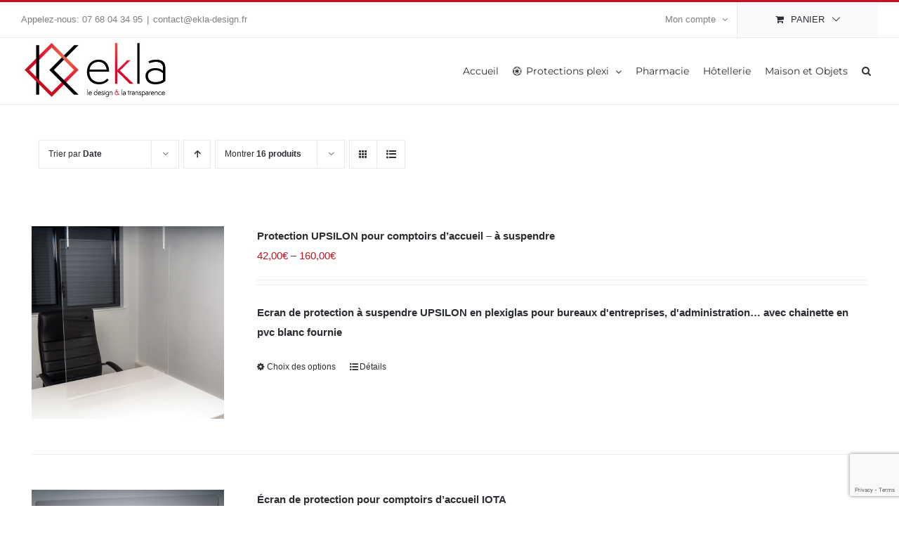

--- FILE ---
content_type: text/html; charset=UTF-8
request_url: https://ekla-design.fr/produits/passage-tpe/?product_view=list&product_orderby=date
body_size: 17612
content:
<!DOCTYPE html>
<html class="avada-html-layout-wide avada-html-header-position-top avada-html-is-archive avada-has-page-background-pattern" lang="fr-FR" prefix="og: http://ogp.me/ns# fb: http://ogp.me/ns/fb#">
<head>
	<meta http-equiv="X-UA-Compatible" content="IE=edge" />
	<meta http-equiv="Content-Type" content="text/html; charset=utf-8"/>
	<meta name="viewport" content="width=device-width, initial-scale=1" />
	<meta name='robots' content='index, follow, max-image-preview:large, max-snippet:-1, max-video-preview:-1' />

	<!-- This site is optimized with the Yoast SEO plugin v22.3 - https://yoast.com/wordpress/plugins/seo/ -->
	<title>passage TPE - EKLA</title>
	<link rel="canonical" href="https://ekla-design.fr/produits/passage-tpe/" />
	<meta property="og:locale" content="fr_FR" />
	<meta property="og:type" content="article" />
	<meta property="og:title" content="passage TPE - EKLA" />
	<meta property="og:url" content="https://ekla-design.fr/produits/passage-tpe/" />
	<meta property="og:site_name" content="EKLA" />
	<meta name="twitter:card" content="summary_large_image" />
	<script type="application/ld+json" class="yoast-schema-graph">{"@context":"https://schema.org","@graph":[{"@type":"CollectionPage","@id":"https://ekla-design.fr/produits/passage-tpe/","url":"https://ekla-design.fr/produits/passage-tpe/","name":"passage TPE - EKLA","isPartOf":{"@id":"https://ekla-design.fr/#website"},"primaryImageOfPage":{"@id":"https://ekla-design.fr/produits/passage-tpe/#primaryimage"},"image":{"@id":"https://ekla-design.fr/produits/passage-tpe/#primaryimage"},"thumbnailUrl":"https://ekla-design.fr/wp-content/uploads/DSC00461.jpg","breadcrumb":{"@id":"https://ekla-design.fr/produits/passage-tpe/#breadcrumb"},"inLanguage":"fr-FR"},{"@type":"ImageObject","inLanguage":"fr-FR","@id":"https://ekla-design.fr/produits/passage-tpe/#primaryimage","url":"https://ekla-design.fr/wp-content/uploads/DSC00461.jpg","contentUrl":"https://ekla-design.fr/wp-content/uploads/DSC00461.jpg","width":700,"height":700,"caption":"Écran de protection UPSILON"},{"@type":"BreadcrumbList","@id":"https://ekla-design.fr/produits/passage-tpe/#breadcrumb","itemListElement":[{"@type":"ListItem","position":1,"name":"Accueil","item":"https://ekla-design.fr/"},{"@type":"ListItem","position":2,"name":"passage TPE"}]},{"@type":"WebSite","@id":"https://ekla-design.fr/#website","url":"https://ekla-design.fr/","name":"EKLA","description":"Objets et mobilier en plexiglas made in France","publisher":{"@id":"https://ekla-design.fr/#organization"},"potentialAction":[{"@type":"SearchAction","target":{"@type":"EntryPoint","urlTemplate":"https://ekla-design.fr/?s={search_term_string}"},"query-input":"required name=search_term_string"}],"inLanguage":"fr-FR"},{"@type":"Organization","@id":"https://ekla-design.fr/#organization","name":"EKLA","url":"https://ekla-design.fr/","logo":{"@type":"ImageObject","inLanguage":"fr-FR","@id":"https://ekla-design.fr/#/schema/logo/image/","url":"https://ekla-design.fr/wp-content/uploads/logo_60px.png","contentUrl":"https://ekla-design.fr/wp-content/uploads/logo_60px.png","width":157,"height":60,"caption":"EKLA"},"image":{"@id":"https://ekla-design.fr/#/schema/logo/image/"}}]}</script>
	<!-- / Yoast SEO plugin. -->


<link rel='dns-prefetch' href='//stats.wp.com' />
<link rel="alternate" type="application/rss+xml" title="EKLA &raquo; Flux" href="https://ekla-design.fr/feed/" />
<link rel="alternate" type="application/rss+xml" title="EKLA &raquo; Flux des commentaires" href="https://ekla-design.fr/comments/feed/" />
					<link rel="shortcut icon" href="https://ekla-design.fr/wp-content/uploads/EKLA-DESIGN-logo-sigle-couleur-150.png" type="image/x-icon" />
		
		
		
		
		
		<link rel="alternate" type="application/rss+xml" title="Flux pour EKLA &raquo; passage TPE Étiquette" href="https://ekla-design.fr/produits/passage-tpe/feed/" />
<script type="text/javascript">
/* <![CDATA[ */
window._wpemojiSettings = {"baseUrl":"https:\/\/s.w.org\/images\/core\/emoji\/14.0.0\/72x72\/","ext":".png","svgUrl":"https:\/\/s.w.org\/images\/core\/emoji\/14.0.0\/svg\/","svgExt":".svg","source":{"concatemoji":"https:\/\/ekla-design.fr\/wp-includes\/js\/wp-emoji-release.min.js?ver=6.4.7"}};
/*! This file is auto-generated */
!function(i,n){var o,s,e;function c(e){try{var t={supportTests:e,timestamp:(new Date).valueOf()};sessionStorage.setItem(o,JSON.stringify(t))}catch(e){}}function p(e,t,n){e.clearRect(0,0,e.canvas.width,e.canvas.height),e.fillText(t,0,0);var t=new Uint32Array(e.getImageData(0,0,e.canvas.width,e.canvas.height).data),r=(e.clearRect(0,0,e.canvas.width,e.canvas.height),e.fillText(n,0,0),new Uint32Array(e.getImageData(0,0,e.canvas.width,e.canvas.height).data));return t.every(function(e,t){return e===r[t]})}function u(e,t,n){switch(t){case"flag":return n(e,"\ud83c\udff3\ufe0f\u200d\u26a7\ufe0f","\ud83c\udff3\ufe0f\u200b\u26a7\ufe0f")?!1:!n(e,"\ud83c\uddfa\ud83c\uddf3","\ud83c\uddfa\u200b\ud83c\uddf3")&&!n(e,"\ud83c\udff4\udb40\udc67\udb40\udc62\udb40\udc65\udb40\udc6e\udb40\udc67\udb40\udc7f","\ud83c\udff4\u200b\udb40\udc67\u200b\udb40\udc62\u200b\udb40\udc65\u200b\udb40\udc6e\u200b\udb40\udc67\u200b\udb40\udc7f");case"emoji":return!n(e,"\ud83e\udef1\ud83c\udffb\u200d\ud83e\udef2\ud83c\udfff","\ud83e\udef1\ud83c\udffb\u200b\ud83e\udef2\ud83c\udfff")}return!1}function f(e,t,n){var r="undefined"!=typeof WorkerGlobalScope&&self instanceof WorkerGlobalScope?new OffscreenCanvas(300,150):i.createElement("canvas"),a=r.getContext("2d",{willReadFrequently:!0}),o=(a.textBaseline="top",a.font="600 32px Arial",{});return e.forEach(function(e){o[e]=t(a,e,n)}),o}function t(e){var t=i.createElement("script");t.src=e,t.defer=!0,i.head.appendChild(t)}"undefined"!=typeof Promise&&(o="wpEmojiSettingsSupports",s=["flag","emoji"],n.supports={everything:!0,everythingExceptFlag:!0},e=new Promise(function(e){i.addEventListener("DOMContentLoaded",e,{once:!0})}),new Promise(function(t){var n=function(){try{var e=JSON.parse(sessionStorage.getItem(o));if("object"==typeof e&&"number"==typeof e.timestamp&&(new Date).valueOf()<e.timestamp+604800&&"object"==typeof e.supportTests)return e.supportTests}catch(e){}return null}();if(!n){if("undefined"!=typeof Worker&&"undefined"!=typeof OffscreenCanvas&&"undefined"!=typeof URL&&URL.createObjectURL&&"undefined"!=typeof Blob)try{var e="postMessage("+f.toString()+"("+[JSON.stringify(s),u.toString(),p.toString()].join(",")+"));",r=new Blob([e],{type:"text/javascript"}),a=new Worker(URL.createObjectURL(r),{name:"wpTestEmojiSupports"});return void(a.onmessage=function(e){c(n=e.data),a.terminate(),t(n)})}catch(e){}c(n=f(s,u,p))}t(n)}).then(function(e){for(var t in e)n.supports[t]=e[t],n.supports.everything=n.supports.everything&&n.supports[t],"flag"!==t&&(n.supports.everythingExceptFlag=n.supports.everythingExceptFlag&&n.supports[t]);n.supports.everythingExceptFlag=n.supports.everythingExceptFlag&&!n.supports.flag,n.DOMReady=!1,n.readyCallback=function(){n.DOMReady=!0}}).then(function(){return e}).then(function(){var e;n.supports.everything||(n.readyCallback(),(e=n.source||{}).concatemoji?t(e.concatemoji):e.wpemoji&&e.twemoji&&(t(e.twemoji),t(e.wpemoji)))}))}((window,document),window._wpemojiSettings);
/* ]]> */
</script>
<link rel='stylesheet' id='layerslider-css' href='https://ekla-design.fr/wp-content/plugins/LayerSlider/assets/static/layerslider/css/layerslider.css?ver=7.6.7' type='text/css' media='all' />
<style id='wp-emoji-styles-inline-css' type='text/css'>

	img.wp-smiley, img.emoji {
		display: inline !important;
		border: none !important;
		box-shadow: none !important;
		height: 1em !important;
		width: 1em !important;
		margin: 0 0.07em !important;
		vertical-align: -0.1em !important;
		background: none !important;
		padding: 0 !important;
	}
</style>
<style id='classic-theme-styles-inline-css' type='text/css'>
/*! This file is auto-generated */
.wp-block-button__link{color:#fff;background-color:#32373c;border-radius:9999px;box-shadow:none;text-decoration:none;padding:calc(.667em + 2px) calc(1.333em + 2px);font-size:1.125em}.wp-block-file__button{background:#32373c;color:#fff;text-decoration:none}
</style>
<style id='global-styles-inline-css' type='text/css'>
body{--wp--preset--color--black: #000000;--wp--preset--color--cyan-bluish-gray: #abb8c3;--wp--preset--color--white: #ffffff;--wp--preset--color--pale-pink: #f78da7;--wp--preset--color--vivid-red: #cf2e2e;--wp--preset--color--luminous-vivid-orange: #ff6900;--wp--preset--color--luminous-vivid-amber: #fcb900;--wp--preset--color--light-green-cyan: #7bdcb5;--wp--preset--color--vivid-green-cyan: #00d084;--wp--preset--color--pale-cyan-blue: #8ed1fc;--wp--preset--color--vivid-cyan-blue: #0693e3;--wp--preset--color--vivid-purple: #9b51e0;--wp--preset--gradient--vivid-cyan-blue-to-vivid-purple: linear-gradient(135deg,rgba(6,147,227,1) 0%,rgb(155,81,224) 100%);--wp--preset--gradient--light-green-cyan-to-vivid-green-cyan: linear-gradient(135deg,rgb(122,220,180) 0%,rgb(0,208,130) 100%);--wp--preset--gradient--luminous-vivid-amber-to-luminous-vivid-orange: linear-gradient(135deg,rgba(252,185,0,1) 0%,rgba(255,105,0,1) 100%);--wp--preset--gradient--luminous-vivid-orange-to-vivid-red: linear-gradient(135deg,rgba(255,105,0,1) 0%,rgb(207,46,46) 100%);--wp--preset--gradient--very-light-gray-to-cyan-bluish-gray: linear-gradient(135deg,rgb(238,238,238) 0%,rgb(169,184,195) 100%);--wp--preset--gradient--cool-to-warm-spectrum: linear-gradient(135deg,rgb(74,234,220) 0%,rgb(151,120,209) 20%,rgb(207,42,186) 40%,rgb(238,44,130) 60%,rgb(251,105,98) 80%,rgb(254,248,76) 100%);--wp--preset--gradient--blush-light-purple: linear-gradient(135deg,rgb(255,206,236) 0%,rgb(152,150,240) 100%);--wp--preset--gradient--blush-bordeaux: linear-gradient(135deg,rgb(254,205,165) 0%,rgb(254,45,45) 50%,rgb(107,0,62) 100%);--wp--preset--gradient--luminous-dusk: linear-gradient(135deg,rgb(255,203,112) 0%,rgb(199,81,192) 50%,rgb(65,88,208) 100%);--wp--preset--gradient--pale-ocean: linear-gradient(135deg,rgb(255,245,203) 0%,rgb(182,227,212) 50%,rgb(51,167,181) 100%);--wp--preset--gradient--electric-grass: linear-gradient(135deg,rgb(202,248,128) 0%,rgb(113,206,126) 100%);--wp--preset--gradient--midnight: linear-gradient(135deg,rgb(2,3,129) 0%,rgb(40,116,252) 100%);--wp--preset--font-size--small: 11.25px;--wp--preset--font-size--medium: 20px;--wp--preset--font-size--large: 22.5px;--wp--preset--font-size--x-large: 42px;--wp--preset--font-size--normal: 15px;--wp--preset--font-size--xlarge: 30px;--wp--preset--font-size--huge: 45px;--wp--preset--spacing--20: 0.44rem;--wp--preset--spacing--30: 0.67rem;--wp--preset--spacing--40: 1rem;--wp--preset--spacing--50: 1.5rem;--wp--preset--spacing--60: 2.25rem;--wp--preset--spacing--70: 3.38rem;--wp--preset--spacing--80: 5.06rem;--wp--preset--shadow--natural: 6px 6px 9px rgba(0, 0, 0, 0.2);--wp--preset--shadow--deep: 12px 12px 50px rgba(0, 0, 0, 0.4);--wp--preset--shadow--sharp: 6px 6px 0px rgba(0, 0, 0, 0.2);--wp--preset--shadow--outlined: 6px 6px 0px -3px rgba(255, 255, 255, 1), 6px 6px rgba(0, 0, 0, 1);--wp--preset--shadow--crisp: 6px 6px 0px rgba(0, 0, 0, 1);}:where(.is-layout-flex){gap: 0.5em;}:where(.is-layout-grid){gap: 0.5em;}body .is-layout-flow > .alignleft{float: left;margin-inline-start: 0;margin-inline-end: 2em;}body .is-layout-flow > .alignright{float: right;margin-inline-start: 2em;margin-inline-end: 0;}body .is-layout-flow > .aligncenter{margin-left: auto !important;margin-right: auto !important;}body .is-layout-constrained > .alignleft{float: left;margin-inline-start: 0;margin-inline-end: 2em;}body .is-layout-constrained > .alignright{float: right;margin-inline-start: 2em;margin-inline-end: 0;}body .is-layout-constrained > .aligncenter{margin-left: auto !important;margin-right: auto !important;}body .is-layout-constrained > :where(:not(.alignleft):not(.alignright):not(.alignfull)){max-width: var(--wp--style--global--content-size);margin-left: auto !important;margin-right: auto !important;}body .is-layout-constrained > .alignwide{max-width: var(--wp--style--global--wide-size);}body .is-layout-flex{display: flex;}body .is-layout-flex{flex-wrap: wrap;align-items: center;}body .is-layout-flex > *{margin: 0;}body .is-layout-grid{display: grid;}body .is-layout-grid > *{margin: 0;}:where(.wp-block-columns.is-layout-flex){gap: 2em;}:where(.wp-block-columns.is-layout-grid){gap: 2em;}:where(.wp-block-post-template.is-layout-flex){gap: 1.25em;}:where(.wp-block-post-template.is-layout-grid){gap: 1.25em;}.has-black-color{color: var(--wp--preset--color--black) !important;}.has-cyan-bluish-gray-color{color: var(--wp--preset--color--cyan-bluish-gray) !important;}.has-white-color{color: var(--wp--preset--color--white) !important;}.has-pale-pink-color{color: var(--wp--preset--color--pale-pink) !important;}.has-vivid-red-color{color: var(--wp--preset--color--vivid-red) !important;}.has-luminous-vivid-orange-color{color: var(--wp--preset--color--luminous-vivid-orange) !important;}.has-luminous-vivid-amber-color{color: var(--wp--preset--color--luminous-vivid-amber) !important;}.has-light-green-cyan-color{color: var(--wp--preset--color--light-green-cyan) !important;}.has-vivid-green-cyan-color{color: var(--wp--preset--color--vivid-green-cyan) !important;}.has-pale-cyan-blue-color{color: var(--wp--preset--color--pale-cyan-blue) !important;}.has-vivid-cyan-blue-color{color: var(--wp--preset--color--vivid-cyan-blue) !important;}.has-vivid-purple-color{color: var(--wp--preset--color--vivid-purple) !important;}.has-black-background-color{background-color: var(--wp--preset--color--black) !important;}.has-cyan-bluish-gray-background-color{background-color: var(--wp--preset--color--cyan-bluish-gray) !important;}.has-white-background-color{background-color: var(--wp--preset--color--white) !important;}.has-pale-pink-background-color{background-color: var(--wp--preset--color--pale-pink) !important;}.has-vivid-red-background-color{background-color: var(--wp--preset--color--vivid-red) !important;}.has-luminous-vivid-orange-background-color{background-color: var(--wp--preset--color--luminous-vivid-orange) !important;}.has-luminous-vivid-amber-background-color{background-color: var(--wp--preset--color--luminous-vivid-amber) !important;}.has-light-green-cyan-background-color{background-color: var(--wp--preset--color--light-green-cyan) !important;}.has-vivid-green-cyan-background-color{background-color: var(--wp--preset--color--vivid-green-cyan) !important;}.has-pale-cyan-blue-background-color{background-color: var(--wp--preset--color--pale-cyan-blue) !important;}.has-vivid-cyan-blue-background-color{background-color: var(--wp--preset--color--vivid-cyan-blue) !important;}.has-vivid-purple-background-color{background-color: var(--wp--preset--color--vivid-purple) !important;}.has-black-border-color{border-color: var(--wp--preset--color--black) !important;}.has-cyan-bluish-gray-border-color{border-color: var(--wp--preset--color--cyan-bluish-gray) !important;}.has-white-border-color{border-color: var(--wp--preset--color--white) !important;}.has-pale-pink-border-color{border-color: var(--wp--preset--color--pale-pink) !important;}.has-vivid-red-border-color{border-color: var(--wp--preset--color--vivid-red) !important;}.has-luminous-vivid-orange-border-color{border-color: var(--wp--preset--color--luminous-vivid-orange) !important;}.has-luminous-vivid-amber-border-color{border-color: var(--wp--preset--color--luminous-vivid-amber) !important;}.has-light-green-cyan-border-color{border-color: var(--wp--preset--color--light-green-cyan) !important;}.has-vivid-green-cyan-border-color{border-color: var(--wp--preset--color--vivid-green-cyan) !important;}.has-pale-cyan-blue-border-color{border-color: var(--wp--preset--color--pale-cyan-blue) !important;}.has-vivid-cyan-blue-border-color{border-color: var(--wp--preset--color--vivid-cyan-blue) !important;}.has-vivid-purple-border-color{border-color: var(--wp--preset--color--vivid-purple) !important;}.has-vivid-cyan-blue-to-vivid-purple-gradient-background{background: var(--wp--preset--gradient--vivid-cyan-blue-to-vivid-purple) !important;}.has-light-green-cyan-to-vivid-green-cyan-gradient-background{background: var(--wp--preset--gradient--light-green-cyan-to-vivid-green-cyan) !important;}.has-luminous-vivid-amber-to-luminous-vivid-orange-gradient-background{background: var(--wp--preset--gradient--luminous-vivid-amber-to-luminous-vivid-orange) !important;}.has-luminous-vivid-orange-to-vivid-red-gradient-background{background: var(--wp--preset--gradient--luminous-vivid-orange-to-vivid-red) !important;}.has-very-light-gray-to-cyan-bluish-gray-gradient-background{background: var(--wp--preset--gradient--very-light-gray-to-cyan-bluish-gray) !important;}.has-cool-to-warm-spectrum-gradient-background{background: var(--wp--preset--gradient--cool-to-warm-spectrum) !important;}.has-blush-light-purple-gradient-background{background: var(--wp--preset--gradient--blush-light-purple) !important;}.has-blush-bordeaux-gradient-background{background: var(--wp--preset--gradient--blush-bordeaux) !important;}.has-luminous-dusk-gradient-background{background: var(--wp--preset--gradient--luminous-dusk) !important;}.has-pale-ocean-gradient-background{background: var(--wp--preset--gradient--pale-ocean) !important;}.has-electric-grass-gradient-background{background: var(--wp--preset--gradient--electric-grass) !important;}.has-midnight-gradient-background{background: var(--wp--preset--gradient--midnight) !important;}.has-small-font-size{font-size: var(--wp--preset--font-size--small) !important;}.has-medium-font-size{font-size: var(--wp--preset--font-size--medium) !important;}.has-large-font-size{font-size: var(--wp--preset--font-size--large) !important;}.has-x-large-font-size{font-size: var(--wp--preset--font-size--x-large) !important;}
.wp-block-navigation a:where(:not(.wp-element-button)){color: inherit;}
:where(.wp-block-post-template.is-layout-flex){gap: 1.25em;}:where(.wp-block-post-template.is-layout-grid){gap: 1.25em;}
:where(.wp-block-columns.is-layout-flex){gap: 2em;}:where(.wp-block-columns.is-layout-grid){gap: 2em;}
.wp-block-pullquote{font-size: 1.5em;line-height: 1.6;}
</style>
<link rel='stylesheet' id='redux-extendify-styles-css' href='https://ekla-design.fr/wp-content/plugins/redux-framework/redux-core/assets/css/extendify-utilities.css?ver=4.4.14' type='text/css' media='all' />
<link rel='stylesheet' id='woocommerce-catalog-mode-css' href='https://ekla-design.fr/wp-content/plugins/woocommerce-catalog-mode/public/css/woocommerce-catalog-mode-public.css?ver=1.6.7' type='text/css' media='all' />
<link rel='stylesheet' id='woocommerce-catalog-mode-custom-css' href='https://ekla-design.fr/wp-content/plugins/woocommerce-catalog-mode/public/css/woocommerce-catalog-mode-custom.css?ver=1.6.7' type='text/css' media='all' />
<style id='woocommerce-inline-inline-css' type='text/css'>
.woocommerce form .form-row .required { visibility: visible; }
</style>
<link rel='stylesheet' id='fusion-dynamic-css-css' href='https://ekla-design.fr/wp-content/uploads/fusion-styles/821a52d3cc7936e0ce48f96a167d3fbd.min.css?ver=3.6.1' type='text/css' media='all' />
<script type="text/template" id="tmpl-variation-template">
	<div class="woocommerce-variation-description">{{{ data.variation.variation_description }}}</div>
	<div class="woocommerce-variation-price">{{{ data.variation.price_html }}}</div>
	<div class="woocommerce-variation-availability">{{{ data.variation.availability_html }}}</div>
</script>
<script type="text/template" id="tmpl-unavailable-variation-template">
	<p>Désolé, ce produit n&rsquo;est pas disponible. Veuillez choisir une combinaison différente.</p>
</script>
<script type="text/javascript" src="https://ekla-design.fr/wp-includes/js/dist/vendor/wp-polyfill-inert.min.js?ver=3.1.2" id="wp-polyfill-inert-js"></script>
<script type="text/javascript" src="https://ekla-design.fr/wp-includes/js/dist/vendor/regenerator-runtime.min.js?ver=0.14.0" id="regenerator-runtime-js"></script>
<script type="text/javascript" src="https://ekla-design.fr/wp-includes/js/dist/vendor/wp-polyfill.min.js?ver=3.15.0" id="wp-polyfill-js"></script>
<script type="text/javascript" src="https://ekla-design.fr/wp-includes/js/dist/hooks.min.js?ver=c6aec9a8d4e5a5d543a1" id="wp-hooks-js"></script>
<script type="text/javascript" src="https://stats.wp.com/w.js?ver=202548" id="woo-tracks-js"></script>
<script type="text/javascript" src="https://ekla-design.fr/wp-includes/js/jquery/jquery.min.js?ver=3.7.1" id="jquery-core-js"></script>
<script type="text/javascript" src="https://ekla-design.fr/wp-includes/js/jquery/jquery-migrate.min.js?ver=3.4.1" id="jquery-migrate-js"></script>
<script type="text/javascript" id="layerslider-utils-js-extra">
/* <![CDATA[ */
var LS_Meta = {"v":"7.6.7","fixGSAP":"1"};
/* ]]> */
</script>
<script type="text/javascript" src="https://ekla-design.fr/wp-content/plugins/LayerSlider/assets/static/layerslider/js/layerslider.utils.js?ver=7.6.7" id="layerslider-utils-js"></script>
<script type="text/javascript" src="https://ekla-design.fr/wp-content/plugins/LayerSlider/assets/static/layerslider/js/layerslider.kreaturamedia.jquery.js?ver=7.6.7" id="layerslider-js"></script>
<script type="text/javascript" src="https://ekla-design.fr/wp-content/plugins/LayerSlider/assets/static/layerslider/js/layerslider.transitions.js?ver=7.6.7" id="layerslider-transitions-js"></script>
<script type="text/javascript" src="https://ekla-design.fr/wp-content/plugins/woocommerce/assets/js/jquery-blockui/jquery.blockUI.min.js?ver=2.7.0-wc.8.7.0" id="jquery-blockui-js" defer="defer" data-wp-strategy="defer"></script>
<script type="text/javascript" id="wc-add-to-cart-js-extra">
/* <![CDATA[ */
var wc_add_to_cart_params = {"ajax_url":"\/wp-admin\/admin-ajax.php","wc_ajax_url":"\/?wc-ajax=%%endpoint%%","i18n_view_cart":"Voir le panier","cart_url":"https:\/\/ekla-design.fr\/panier\/","is_cart":"","cart_redirect_after_add":"no"};
/* ]]> */
</script>
<script type="text/javascript" src="https://ekla-design.fr/wp-content/plugins/woocommerce/assets/js/frontend/add-to-cart.min.js?ver=8.7.0" id="wc-add-to-cart-js" defer="defer" data-wp-strategy="defer"></script>
<script type="text/javascript" src="https://ekla-design.fr/wp-content/plugins/woocommerce/assets/js/js-cookie/js.cookie.min.js?ver=2.1.4-wc.8.7.0" id="js-cookie-js" defer="defer" data-wp-strategy="defer"></script>
<script type="text/javascript" id="woocommerce-js-extra">
/* <![CDATA[ */
var woocommerce_params = {"ajax_url":"\/wp-admin\/admin-ajax.php","wc_ajax_url":"\/?wc-ajax=%%endpoint%%"};
/* ]]> */
</script>
<script type="text/javascript" src="https://ekla-design.fr/wp-content/plugins/woocommerce/assets/js/frontend/woocommerce.min.js?ver=8.7.0" id="woocommerce-js" defer="defer" data-wp-strategy="defer"></script>
<script type="text/javascript" src="https://ekla-design.fr/wp-includes/js/underscore.min.js?ver=1.13.4" id="underscore-js"></script>
<script type="text/javascript" id="wp-util-js-extra">
/* <![CDATA[ */
var _wpUtilSettings = {"ajax":{"url":"\/wp-admin\/admin-ajax.php"}};
/* ]]> */
</script>
<script type="text/javascript" src="https://ekla-design.fr/wp-includes/js/wp-util.min.js?ver=6.4.7" id="wp-util-js"></script>
<script type="text/javascript" id="wc-add-to-cart-variation-js-extra">
/* <![CDATA[ */
var wc_add_to_cart_variation_params = {"wc_ajax_url":"\/?wc-ajax=%%endpoint%%","i18n_no_matching_variations_text":"D\u00e9sol\u00e9, aucun produit ne r\u00e9pond \u00e0 vos crit\u00e8res. Veuillez choisir une combinaison diff\u00e9rente.","i18n_make_a_selection_text":"Veuillez s\u00e9lectionner des options du produit avant de l\u2019ajouter \u00e0 votre panier.","i18n_unavailable_text":"D\u00e9sol\u00e9, ce produit n\u2019est pas disponible. Veuillez choisir une combinaison diff\u00e9rente."};
/* ]]> */
</script>
<script type="text/javascript" src="https://ekla-design.fr/wp-content/plugins/woocommerce/assets/js/frontend/add-to-cart-variation.min.js?ver=8.7.0" id="wc-add-to-cart-variation-js" defer="defer" data-wp-strategy="defer"></script>
<meta name="generator" content="Powered by LayerSlider 7.6.7 - Build Heros, Sliders, and Popups. Create Animations and Beautiful, Rich Web Content as Easy as Never Before on WordPress." />
<!-- LayerSlider updates and docs at: https://layerslider.com -->
<link rel="https://api.w.org/" href="https://ekla-design.fr/wp-json/" /><link rel="alternate" type="application/json" href="https://ekla-design.fr/wp-json/wp/v2/product_tag/175" /><link rel="EditURI" type="application/rsd+xml" title="RSD" href="https://ekla-design.fr/xmlrpc.php?rsd" />
<meta name="generator" content="WordPress 6.4.7" />
<meta name="generator" content="WooCommerce 8.7.0" />
<meta name="generator" content="Redux 4.4.14" /><meta name="generator" content="Site Kit by Google 1.122.0" /><style type="text/css" id="css-fb-visibility">@media screen and (max-width: 640px){.fusion-no-small-visibility{display:none !important;}body:not(.fusion-builder-ui-wireframe) .sm-text-align-center{text-align:center !important;}body:not(.fusion-builder-ui-wireframe) .sm-text-align-left{text-align:left !important;}body:not(.fusion-builder-ui-wireframe) .sm-text-align-right{text-align:right !important;}body:not(.fusion-builder-ui-wireframe) .sm-flex-align-center{justify-content:center !important;}body:not(.fusion-builder-ui-wireframe) .sm-flex-align-flex-start{justify-content:flex-start !important;}body:not(.fusion-builder-ui-wireframe) .sm-flex-align-flex-end{justify-content:flex-end !important;}body:not(.fusion-builder-ui-wireframe) .sm-mx-auto{margin-left:auto !important;margin-right:auto !important;}body:not(.fusion-builder-ui-wireframe) .sm-ml-auto{margin-left:auto !important;}body:not(.fusion-builder-ui-wireframe) .sm-mr-auto{margin-right:auto !important;}body:not(.fusion-builder-ui-wireframe) .fusion-absolute-position-small{position:absolute;top:auto;width:100%;}}@media screen and (min-width: 641px) and (max-width: 1024px){.fusion-no-medium-visibility{display:none !important;}body:not(.fusion-builder-ui-wireframe) .md-text-align-center{text-align:center !important;}body:not(.fusion-builder-ui-wireframe) .md-text-align-left{text-align:left !important;}body:not(.fusion-builder-ui-wireframe) .md-text-align-right{text-align:right !important;}body:not(.fusion-builder-ui-wireframe) .md-flex-align-center{justify-content:center !important;}body:not(.fusion-builder-ui-wireframe) .md-flex-align-flex-start{justify-content:flex-start !important;}body:not(.fusion-builder-ui-wireframe) .md-flex-align-flex-end{justify-content:flex-end !important;}body:not(.fusion-builder-ui-wireframe) .md-mx-auto{margin-left:auto !important;margin-right:auto !important;}body:not(.fusion-builder-ui-wireframe) .md-ml-auto{margin-left:auto !important;}body:not(.fusion-builder-ui-wireframe) .md-mr-auto{margin-right:auto !important;}body:not(.fusion-builder-ui-wireframe) .fusion-absolute-position-medium{position:absolute;top:auto;width:100%;}}@media screen and (min-width: 1025px){.fusion-no-large-visibility{display:none !important;}body:not(.fusion-builder-ui-wireframe) .lg-text-align-center{text-align:center !important;}body:not(.fusion-builder-ui-wireframe) .lg-text-align-left{text-align:left !important;}body:not(.fusion-builder-ui-wireframe) .lg-text-align-right{text-align:right !important;}body:not(.fusion-builder-ui-wireframe) .lg-flex-align-center{justify-content:center !important;}body:not(.fusion-builder-ui-wireframe) .lg-flex-align-flex-start{justify-content:flex-start !important;}body:not(.fusion-builder-ui-wireframe) .lg-flex-align-flex-end{justify-content:flex-end !important;}body:not(.fusion-builder-ui-wireframe) .lg-mx-auto{margin-left:auto !important;margin-right:auto !important;}body:not(.fusion-builder-ui-wireframe) .lg-ml-auto{margin-left:auto !important;}body:not(.fusion-builder-ui-wireframe) .lg-mr-auto{margin-right:auto !important;}body:not(.fusion-builder-ui-wireframe) .fusion-absolute-position-large{position:absolute;top:auto;width:100%;}}</style>	<noscript><style>.woocommerce-product-gallery{ opacity: 1 !important; }</style></noscript>
			<script type="text/javascript">
			var doc = document.documentElement;
			doc.setAttribute( 'data-useragent', navigator.userAgent );
		</script>
		<!-- Global site tag (gtag.js) - Google Analytics -->
<script async src="https://www.googletagmanager.com/gtag/js?id=UA-169264070-1"></script>
<script>
  window.dataLayer = window.dataLayer || [];
  function gtag(){dataLayer.push(arguments);}
  gtag('js', new Date());

  gtag('config', 'UA-169264070-1');
</script>
	<meta name="robots" content="index, follow"></head>

<body class="archive tax-product_tag term-passage-tpe term-175 theme-Avada woocommerce woocommerce-page woocommerce-no-js fusion-image-hovers fusion-pagination-sizing fusion-button_type-flat fusion-button_span-no fusion-button_gradient-linear avada-image-rollover-circle-yes avada-image-rollover-yes avada-image-rollover-direction-bottom fusion-body ltr fusion-sticky-header no-tablet-sticky-header no-mobile-sticky-header no-mobile-slidingbar avada-has-rev-slider-styles fusion-disable-outline fusion-sub-menu-fade mobile-logo-pos-left layout-wide-mode avada-has-boxed-modal-shadow-none layout-scroll-offset-full avada-has-zero-margin-offset-top fusion-top-header menu-text-align-left fusion-woo-product-design-classic fusion-woo-shop-page-columns-4 fusion-woo-related-columns-4 fusion-woo-archive-page-columns-4 woo-sale-badge-circle woo-outofstock-badge-top_bar mobile-menu-design-modern fusion-hide-pagination-text fusion-header-layout-v2 avada-responsive avada-footer-fx-none avada-menu-highlight-style-background fusion-search-form-clean fusion-main-menu-search-dropdown fusion-avatar-square avada-sticky-shrinkage avada-dropdown-styles avada-blog-layout-grid avada-blog-archive-layout-grid avada-header-shadow-no avada-menu-icon-position-left avada-has-megamenu-shadow avada-has-header-100-width avada-has-pagetitle-100-width avada-has-pagetitle-bg-full avada-has-pagetitle-bg-parallax avada-has-main-nav-search-icon avada-has-breadcrumb-mobile-hidden avada-has-titlebar-hide avada-has-pagination-padding avada-flyout-menu-direction-fade avada-ec-views-v1" >
		<a class="skip-link screen-reader-text" href="#content">Passer au contenu</a>

	<div id="boxed-wrapper">
		<div class="fusion-sides-frame"></div>
		<div id="wrapper" class="fusion-wrapper">
			<div id="home" style="position:relative;top:-1px;"></div>
			
				
			<header class="fusion-header-wrapper">
				<div class="fusion-header-v2 fusion-logo-alignment fusion-logo-left fusion-sticky-menu-1 fusion-sticky-logo-1 fusion-mobile-logo-1  fusion-mobile-menu-design-modern">
					
<div class="fusion-secondary-header">
	<div class="fusion-row">
					<div class="fusion-alignleft">
				<div class="fusion-contact-info"><span class="fusion-contact-info-phone-number">Appelez-nous: <a href="callto:+33768043495">07 68 04 34 95</a></span><span class="fusion-header-separator">|</span><span class="fusion-contact-info-email-address"><a href="mailto:&#99;&#111;&#110;tac&#116;&#64;&#101;k&#108;&#97;&#45;&#100;e&#115;&#105;&#103;&#110;&#46;fr">&#99;&#111;&#110;tac&#116;&#64;&#101;k&#108;&#97;&#45;&#100;e&#115;&#105;&#103;&#110;&#46;fr</a></span></div>			</div>
							<div class="fusion-alignright">
				<nav class="fusion-secondary-menu" role="navigation" aria-label="Menu secondaire"><ul id="menu-menu-principal-mega" class="menu"><li class="menu-item fusion-dropdown-menu menu-item-has-children fusion-custom-menu-item fusion-menu-login-box"><a href="https://ekla-design.fr/compte/" aria-haspopup="true" class="fusion-background-highlight"><span class="menu-text">Mon compte</span><span class="fusion-caret"><i class="fusion-dropdown-indicator"></i></span></a><div class="fusion-custom-menu-item-contents"><form action="https://ekla-design.fr/wp-login.php" name="loginform" method="post"><p><input type="text" class="input-text" name="log" id="username" value="" placeholder="Nom d&#039;utilisateur" /></p><p><input type="password" class="input-text" name="pwd" id="password" value="" placeholder="Mot de passe" /></p><p class="fusion-remember-checkbox"><label for="fusion-menu-login-box-rememberme"><input name="rememberme" type="checkbox" id="fusion-menu-login-box-rememberme" value="forever"> Se souvenir de moi</label></p><input type="hidden" name="fusion_woo_login_box" value="true" /><p class="fusion-login-box-submit"><input type="submit" name="wp-submit" id="wp-submit" class="button button-small default comment-submit" value="Se connecter"><input type="hidden" name="redirect" value=""></p></form><a class="fusion-menu-login-box-register" href="https://ekla-design.fr/compte/" title="S&#039;enregistrer">S&#039;enregistrer</a></div></li><li class="fusion-custom-menu-item fusion-menu-cart fusion-secondary-menu-cart"><a class="fusion-secondary-menu-icon" href="https://ekla-design.fr/panier/"><span class="menu-text" aria-label="Voir le panier">Panier</span></a></li></ul></nav><nav class="fusion-mobile-nav-holder fusion-mobile-menu-text-align-left" aria-label="Menu secondaire smartphones/tablettes"></nav>			</div>
			</div>
</div>
<div class="fusion-header-sticky-height"></div>
<div class="fusion-header">
	<div class="fusion-row">
					<div class="fusion-logo" data-margin-top="5px" data-margin-bottom="5px" data-margin-left="0px" data-margin-right="0px">
			<a class="fusion-logo-link"  href="https://ekla-design.fr/" >

						<!-- standard logo -->
			<img src="https://ekla-design.fr/wp-content/uploads/LOGO_HORIZONTAL_200x81.jpg" srcset="https://ekla-design.fr/wp-content/uploads/LOGO_HORIZONTAL_200x81.jpg 1x, https://ekla-design.fr/wp-content/uploads/LOGO_HORIZONTAL_1000x388-400x155.jpg 2x" width="210" height="81" style="max-height:81px;height:auto;" alt="EKLA Logo" data-retina_logo_url="https://ekla-design.fr/wp-content/uploads/LOGO_HORIZONTAL_1000x388-400x155.jpg" class="fusion-standard-logo" />

											<!-- mobile logo -->
				<img src="https://ekla-design.fr/wp-content/uploads/logo_carre.png" srcset="https://ekla-design.fr/wp-content/uploads/logo_carre.png 1x" width="30" height="30" alt="EKLA Logo" data-retina_logo_url="" class="fusion-mobile-logo" />
			
											<!-- sticky header logo -->
				<img src="https://ekla-design.fr/wp-content/uploads/logo_carre.png" srcset="https://ekla-design.fr/wp-content/uploads/logo_carre.png 1x" width="30" height="30" alt="EKLA Logo" data-retina_logo_url="" class="fusion-sticky-logo" />
					</a>
		</div>		<nav class="fusion-main-menu" aria-label="Menu principal"><ul id="menu-menu-des-protections" class="fusion-menu"><li  id="menu-item-28166"  class="menu-item menu-item-type-post_type menu-item-object-page menu-item-home menu-item-28166"  data-item-id="28166"><a  href="https://ekla-design.fr/" class="fusion-background-highlight"><span class="menu-text">Accueil</span></a></li><li  id="menu-item-26383"  class="menu-item menu-item-type-post_type menu-item-object-page menu-item-has-children menu-item-26383 fusion-dropdown-menu"  data-item-id="26383"><a  href="https://ekla-design.fr/protections-plexi/" class="fusion-flex-link fusion-background-highlight"><span class="fusion-megamenu-icon"><i class="glyphicon fa-empire fab" aria-hidden="true"></i></span><span class="menu-text">Protections plexi</span> <span class="fusion-caret"><i class="fusion-dropdown-indicator" aria-hidden="true"></i></span></a><ul class="sub-menu"><li  id="menu-item-26746"  class="menu-item menu-item-type-post_type menu-item-object-page menu-item-26746 fusion-dropdown-submenu" ><a  href="https://ekla-design.fr/protections-plexi/protections-de-comptoirs-daccueil/" class="fusion-background-highlight"><span><span class="fusion-megamenu-icon"><i class="glyphicon fa-home fas" aria-hidden="true"></i></span>Protections d’accueil</span></a></li><li  id="menu-item-26743"  class="menu-item menu-item-type-post_type menu-item-object-page menu-item-26743 fusion-dropdown-submenu" ><a  href="https://ekla-design.fr/protections-plexi/protections_bureaux_ecran_plexiglas/" class="fusion-background-highlight"><span><span class="fusion-megamenu-icon"><i class="glyphicon fa-building far" aria-hidden="true"></i></span>Protections de bureaux</span></a></li><li  id="menu-item-26905"  class="menu-item menu-item-type-post_type menu-item-object-page menu-item-26905 fusion-dropdown-submenu" ><a  href="https://ekla-design.fr/protections-plexi/mobilier_support_bouteille_solution_hydroalcoolique/" class="fusion-background-highlight"><span>Mobilier</span></a></li><li  id="menu-item-26904"  class="menu-item menu-item-type-post_type menu-item-object-page menu-item-26904 fusion-dropdown-submenu" ><a  href="https://ekla-design.fr/protections-plexi/accessoires/" class="fusion-background-highlight"><span>Accessoires</span></a></li></ul></li><li  id="menu-item-28162"  class="menu-item menu-item-type-post_type menu-item-object-page menu-item-28162"  data-item-id="28162"><a  href="https://ekla-design.fr/pharmacies-equipements-en-plexiglas/" class="fusion-background-highlight"><span class="menu-text">Pharmacie</span></a></li><li  id="menu-item-28160"  class="menu-item menu-item-type-post_type menu-item-object-page menu-item-28160"  data-item-id="28160"><a  href="https://ekla-design.fr/hotels-equipements-plexi/" class="fusion-background-highlight"><span class="menu-text">Hôtellerie</span></a></li><li  id="menu-item-28161"  class="menu-item menu-item-type-post_type menu-item-object-page menu-item-28161"  data-item-id="28161"><a  href="https://ekla-design.fr/maisonobjetsdecoration/" class="fusion-background-highlight"><span class="menu-text">Maison et Objets</span></a></li><li class="fusion-custom-menu-item fusion-main-menu-search"><a class="fusion-main-menu-icon" href="#" aria-label="Recherche" data-title="Recherche" title="Recherche" role="button" aria-expanded="false"></a><div class="fusion-custom-menu-item-contents">		<form role="search" class="searchform fusion-search-form  fusion-search-form-clean" method="get" action="https://ekla-design.fr/">
			<div class="fusion-search-form-content">

				
				<div class="fusion-search-field search-field">
					<label><span class="screen-reader-text">Rechercher:</span>
													<input type="search" value="" name="s" class="s" placeholder="Rechercher..." required aria-required="true" aria-label="Rechercher..."/>
											</label>
				</div>
				<div class="fusion-search-button search-button">
					<input type="submit" class="fusion-search-submit searchsubmit" aria-label="Recherche" value="&#xf002;" />
									</div>

				<input type="hidden" value="product" name="post_type" />
			</div>


			
		</form>
		</div></li></ul></nav><nav class="fusion-main-menu fusion-sticky-menu" aria-label="Menu principal Sticky"><ul id="menu-menu-des-protections-1" class="fusion-menu"><li   class="menu-item menu-item-type-post_type menu-item-object-page menu-item-home menu-item-28166"  data-item-id="28166"><a  href="https://ekla-design.fr/" class="fusion-background-highlight"><span class="menu-text">Accueil</span></a></li><li   class="menu-item menu-item-type-post_type menu-item-object-page menu-item-has-children menu-item-26383 fusion-dropdown-menu"  data-item-id="26383"><a  href="https://ekla-design.fr/protections-plexi/" class="fusion-flex-link fusion-background-highlight"><span class="fusion-megamenu-icon"><i class="glyphicon fa-empire fab" aria-hidden="true"></i></span><span class="menu-text">Protections plexi</span> <span class="fusion-caret"><i class="fusion-dropdown-indicator" aria-hidden="true"></i></span></a><ul class="sub-menu"><li   class="menu-item menu-item-type-post_type menu-item-object-page menu-item-26746 fusion-dropdown-submenu" ><a  href="https://ekla-design.fr/protections-plexi/protections-de-comptoirs-daccueil/" class="fusion-background-highlight"><span><span class="fusion-megamenu-icon"><i class="glyphicon fa-home fas" aria-hidden="true"></i></span>Protections d’accueil</span></a></li><li   class="menu-item menu-item-type-post_type menu-item-object-page menu-item-26743 fusion-dropdown-submenu" ><a  href="https://ekla-design.fr/protections-plexi/protections_bureaux_ecran_plexiglas/" class="fusion-background-highlight"><span><span class="fusion-megamenu-icon"><i class="glyphicon fa-building far" aria-hidden="true"></i></span>Protections de bureaux</span></a></li><li   class="menu-item menu-item-type-post_type menu-item-object-page menu-item-26905 fusion-dropdown-submenu" ><a  href="https://ekla-design.fr/protections-plexi/mobilier_support_bouteille_solution_hydroalcoolique/" class="fusion-background-highlight"><span>Mobilier</span></a></li><li   class="menu-item menu-item-type-post_type menu-item-object-page menu-item-26904 fusion-dropdown-submenu" ><a  href="https://ekla-design.fr/protections-plexi/accessoires/" class="fusion-background-highlight"><span>Accessoires</span></a></li></ul></li><li   class="menu-item menu-item-type-post_type menu-item-object-page menu-item-28162"  data-item-id="28162"><a  href="https://ekla-design.fr/pharmacies-equipements-en-plexiglas/" class="fusion-background-highlight"><span class="menu-text">Pharmacie</span></a></li><li   class="menu-item menu-item-type-post_type menu-item-object-page menu-item-28160"  data-item-id="28160"><a  href="https://ekla-design.fr/hotels-equipements-plexi/" class="fusion-background-highlight"><span class="menu-text">Hôtellerie</span></a></li><li   class="menu-item menu-item-type-post_type menu-item-object-page menu-item-28161"  data-item-id="28161"><a  href="https://ekla-design.fr/maisonobjetsdecoration/" class="fusion-background-highlight"><span class="menu-text">Maison et Objets</span></a></li><li class="fusion-custom-menu-item fusion-main-menu-search"><a class="fusion-main-menu-icon" href="#" aria-label="Recherche" data-title="Recherche" title="Recherche" role="button" aria-expanded="false"></a><div class="fusion-custom-menu-item-contents">		<form role="search" class="searchform fusion-search-form  fusion-search-form-clean" method="get" action="https://ekla-design.fr/">
			<div class="fusion-search-form-content">

				
				<div class="fusion-search-field search-field">
					<label><span class="screen-reader-text">Rechercher:</span>
													<input type="search" value="" name="s" class="s" placeholder="Rechercher..." required aria-required="true" aria-label="Rechercher..."/>
											</label>
				</div>
				<div class="fusion-search-button search-button">
					<input type="submit" class="fusion-search-submit searchsubmit" aria-label="Recherche" value="&#xf002;" />
									</div>

				<input type="hidden" value="product" name="post_type" />
			</div>


			
		</form>
		</div></li></ul></nav><div class="fusion-mobile-navigation"><ul id="menu-menu-des-protections-2" class="fusion-mobile-menu"><li   class="menu-item menu-item-type-post_type menu-item-object-page menu-item-home menu-item-28166"  data-item-id="28166"><a  href="https://ekla-design.fr/" class="fusion-background-highlight"><span class="menu-text">Accueil</span></a></li><li   class="menu-item menu-item-type-post_type menu-item-object-page menu-item-has-children menu-item-26383 fusion-dropdown-menu"  data-item-id="26383"><a  href="https://ekla-design.fr/protections-plexi/" class="fusion-flex-link fusion-background-highlight"><span class="fusion-megamenu-icon"><i class="glyphicon fa-empire fab" aria-hidden="true"></i></span><span class="menu-text">Protections plexi</span> <span class="fusion-caret"><i class="fusion-dropdown-indicator" aria-hidden="true"></i></span></a><ul class="sub-menu"><li   class="menu-item menu-item-type-post_type menu-item-object-page menu-item-26746 fusion-dropdown-submenu" ><a  href="https://ekla-design.fr/protections-plexi/protections-de-comptoirs-daccueil/" class="fusion-background-highlight"><span><span class="fusion-megamenu-icon"><i class="glyphicon fa-home fas" aria-hidden="true"></i></span>Protections d’accueil</span></a></li><li   class="menu-item menu-item-type-post_type menu-item-object-page menu-item-26743 fusion-dropdown-submenu" ><a  href="https://ekla-design.fr/protections-plexi/protections_bureaux_ecran_plexiglas/" class="fusion-background-highlight"><span><span class="fusion-megamenu-icon"><i class="glyphicon fa-building far" aria-hidden="true"></i></span>Protections de bureaux</span></a></li><li   class="menu-item menu-item-type-post_type menu-item-object-page menu-item-26905 fusion-dropdown-submenu" ><a  href="https://ekla-design.fr/protections-plexi/mobilier_support_bouteille_solution_hydroalcoolique/" class="fusion-background-highlight"><span>Mobilier</span></a></li><li   class="menu-item menu-item-type-post_type menu-item-object-page menu-item-26904 fusion-dropdown-submenu" ><a  href="https://ekla-design.fr/protections-plexi/accessoires/" class="fusion-background-highlight"><span>Accessoires</span></a></li></ul></li><li   class="menu-item menu-item-type-post_type menu-item-object-page menu-item-28162"  data-item-id="28162"><a  href="https://ekla-design.fr/pharmacies-equipements-en-plexiglas/" class="fusion-background-highlight"><span class="menu-text">Pharmacie</span></a></li><li   class="menu-item menu-item-type-post_type menu-item-object-page menu-item-28160"  data-item-id="28160"><a  href="https://ekla-design.fr/hotels-equipements-plexi/" class="fusion-background-highlight"><span class="menu-text">Hôtellerie</span></a></li><li   class="menu-item menu-item-type-post_type menu-item-object-page menu-item-28161"  data-item-id="28161"><a  href="https://ekla-design.fr/maisonobjetsdecoration/" class="fusion-background-highlight"><span class="menu-text">Maison et Objets</span></a></li></ul></div>	<div class="fusion-mobile-menu-icons">
							<a href="#" class="fusion-icon awb-icon-bars" aria-label="Afficher/masquer le menu mobile" aria-expanded="false"></a>
		
		
		
			</div>

<nav class="fusion-mobile-nav-holder fusion-mobile-menu-text-align-left" aria-label="Menu principal mobile"></nav>

	<nav class="fusion-mobile-nav-holder fusion-mobile-menu-text-align-left fusion-mobile-sticky-nav-holder" aria-label="Menu principal mobile Sticky"></nav>
					</div>
</div>
				</div>
				<div class="fusion-clearfix"></div>
			</header>
							
						<div id="sliders-container" class="fusion-slider-visibility">
					</div>
				
				
			
			
						<main id="main" class="clearfix ">
				<div class="fusion-row" style="">
		<div class="woocommerce-container">
			<section id="content"class="full-width" style="width: 100%;">
		<header class="woocommerce-products-header">
	
	</header>
<div class="woocommerce-notices-wrapper"></div>
<div class="catalog-ordering fusion-clearfix">
			<div class="orderby-order-container">
			<ul class="orderby order-dropdown">
				<li>
					<span class="current-li">
						<span class="current-li-content">
														<a aria-haspopup="true">Trier par <strong>Date</strong></a>
						</span>
					</span>
					<ul>
																			<li class="">
																<a href="?product_view=list&product_orderby=default">Trier par <strong>Commande par défaut</strong></a>
							</li>
												<li class="">
														<a href="?product_view=list&product_orderby=name">Trier par <strong>Nom</strong></a>
						</li>
						<li class="">
														<a href="?product_view=list&product_orderby=price">Trier par <strong>Prix</strong></a>
						</li>
						<li class="current">
														<a href="?product_view=list&product_orderby=date">Trier par <strong>Date</strong></a>
						</li>
						<li class="">
														<a href="?product_view=list&product_orderby=popularity">Trier par <strong>Popularité</strong></a>
						</li>

											</ul>
				</li>
			</ul>

			<ul class="order">
															<li class="desc"><a aria-label="Ordre ascendant" aria-haspopup="true" href="?product_view=list&product_orderby=date&product_order=asc"><i class="awb-icon-arrow-down2 icomoon-up" aria-hidden="true"></i></a></li>
												</ul>
		</div>

		<ul class="sort-count order-dropdown">
			<li>
				<span class="current-li">
					<a aria-haspopup="true">
						Montrer <strong>16 produits</strong>						</a>
					</span>
				<ul>
					<li class="current">
						<a href="?product_view=list&product_orderby=date&product_count=16">
							Montrer <strong>16 produits</strong>						</a>
					</li>
					<li class="">
						<a href="?product_view=list&product_orderby=date&product_count=32">
							Montrer <strong>32 produits</strong>						</a>
					</li>
					<li class="">
						<a href="?product_view=list&product_orderby=date&product_count=48">
							Montrer <strong>48 produits</strong>						</a>
					</li>
				</ul>
			</li>
		</ul>
	
																<ul class="fusion-grid-list-view">
			<li class="fusion-grid-view-li">
				<a class="fusion-grid-view" aria-label="Vue en grille" aria-haspopup="true" href="?product_view=grid&product_orderby=date"><i class="awb-icon-grid icomoon-grid" aria-hidden="true"></i></a>
			</li>
			<li class="fusion-list-view-li active-view">
				<a class="fusion-list-view" aria-haspopup="true" aria-label="Vue en liste" href="?product_view=list&product_orderby=date"><i class="awb-icon-list icomoon-list" aria-hidden="true"></i></a>
			</li>
		</ul>
	</div>
<ul class="products clearfix products-4">
<li class="product type-product post-26553 status-publish first instock product_cat-comptoir product_cat-bureaux product_cat-protection product_tag-accueil product_tag-administration product_tag-association-sportive product_tag-barriere product_tag-bureau product_tag-cabinets-medicaux product_tag-chainette product_tag-cliniques product_tag-commercants product_tag-comptoir product_tag-crochet product_tag-design product_tag-ecoles product_tag-ecran product_tag-entreprise product_tag-epure product_tag-goutelettes product_tag-hopitaux product_tag-hygiaphone product_tag-incolore product_tag-magasins product_tag-musees product_tag-notaires product_tag-passage-tpe product_tag-pieds product_tag-plexiglas product_tag-points-de-vente product_tag-postillons product_tag-protection product_tag-public product_tag-restaurants product_tag-suspendre product_tag-transparent product_tag-trappe has-post-thumbnail taxable shipping-taxable purchasable product-type-variable product-list-view">
	<div class="fusion-product-wrapper">
<a href="https://ekla-design.fr/produits-plexi/ecran-de-protection-upsilon-pour-comptoirs-et-banque-daccueil-a-suspendre/" class="product-images" aria-label="Protection UPSILON pour comptoirs d&#8217;accueil &#8211; à suspendre">

<div class="crossfade-images">
	<img width="400" height="400" src="https://ekla-design.fr/wp-content/uploads/DSC00462-400x400.jpg" class="hover-image" alt="" decoding="async" fetchpriority="high" srcset="https://ekla-design.fr/wp-content/uploads/DSC00462-66x66.jpg 66w, https://ekla-design.fr/wp-content/uploads/DSC00462-100x100.jpg 100w, https://ekla-design.fr/wp-content/uploads/DSC00462-150x150.jpg 150w, https://ekla-design.fr/wp-content/uploads/DSC00462-200x200.jpg 200w, https://ekla-design.fr/wp-content/uploads/DSC00462-300x300.jpg 300w, https://ekla-design.fr/wp-content/uploads/DSC00462-400x400.jpg 400w, https://ekla-design.fr/wp-content/uploads/DSC00462-600x600.jpg 600w, https://ekla-design.fr/wp-content/uploads/DSC00462.jpg 700w" sizes="(max-width: 400px) 100vw, 400px" />	<img width="400" height="400" src="https://ekla-design.fr/wp-content/uploads/DSC00461-400x400.jpg" class="attachment-shop_catalog size-shop_catalog wp-post-image" alt="protection en plexi pour comptoirs accueil, protection à suspendre" decoding="async" srcset="https://ekla-design.fr/wp-content/uploads/DSC00461-66x66.jpg 66w, https://ekla-design.fr/wp-content/uploads/DSC00461-100x100.jpg 100w, https://ekla-design.fr/wp-content/uploads/DSC00461-150x150.jpg 150w, https://ekla-design.fr/wp-content/uploads/DSC00461-200x200.jpg 200w, https://ekla-design.fr/wp-content/uploads/DSC00461-300x300.jpg 300w, https://ekla-design.fr/wp-content/uploads/DSC00461-400x400.jpg 400w, https://ekla-design.fr/wp-content/uploads/DSC00461-600x600.jpg 600w, https://ekla-design.fr/wp-content/uploads/DSC00461.jpg 700w" sizes="(max-width: 400px) 100vw, 400px" />
						<div class="cart-loading"><i class="awb-icon-spinner" aria-hidden="true"></i></div>
			</div>
</a>
<div class="fusion-product-content">
	<div class="product-details">
		<div class="product-details-container">
<h3 class="product-title">
	<a href="https://ekla-design.fr/produits-plexi/ecran-de-protection-upsilon-pour-comptoirs-et-banque-daccueil-a-suspendre/">
		Protection UPSILON pour comptoirs d&#8217;accueil &#8211; à suspendre	</a>
</h3>
<div class="fusion-price-rating">

	<span class="price"><span class="woocommerce-Price-amount amount"><bdi>42,00<span class="woocommerce-Price-currencySymbol">&euro;</span></bdi></span> &ndash; <span class="woocommerce-Price-amount amount"><bdi>160,00<span class="woocommerce-Price-currencySymbol">&euro;</span></bdi></span></span>
		</div>
	</div>
</div>


	<div class="product-excerpt product-list">
		<div class="fusion-content-sep sep-double sep-solid"></div>
		<div class="product-excerpt-container">
			<div class="post-content">
				<h3>Ecran de protection à suspendre UPSILON en plexiglas pour bureaux d'entreprises, d'administration… avec chainette en pvc blanc fournie</h3>			</div>
		</div>
		<div class="product-buttons">
			<div class="product-buttons-container clearfix"> </div>
<a href="https://ekla-design.fr/produits-plexi/ecran-de-protection-upsilon-pour-comptoirs-et-banque-daccueil-a-suspendre/" data-quantity="1" class="button product_type_variable add_to_cart_button" data-product_id="26553" data-product_sku="EPPAUPSUPMMA" aria-label="Sélectionner les options pour &ldquo;Protection UPSILON pour comptoirs d&#039;accueil - à suspendre&rdquo;" rel="nofollow">Choix des options</a>
<a href="https://ekla-design.fr/produits-plexi/ecran-de-protection-upsilon-pour-comptoirs-et-banque-daccueil-a-suspendre/" class="show_details_button">
	Détails</a>


	</div>
	</div>

	</div> </div>
</li>
<li class="product type-product post-26324 status-publish instock product_cat-comptoir product_cat-protection product_tag-accueil product_tag-administration product_tag-association-sportive product_tag-barriere product_tag-bureau product_tag-cabinets-medicaux product_tag-cliniques product_tag-commercants product_tag-comptoir product_tag-design product_tag-ecoles product_tag-ecran product_tag-entreprise product_tag-epure product_tag-goutelettes product_tag-hopitaux product_tag-hygiaphone product_tag-incolore product_tag-magasins product_tag-musees product_tag-notaires product_tag-passage-tpe product_tag-pieds product_tag-plexiglas product_tag-points-de-vente product_tag-postillons product_tag-protection product_tag-public product_tag-restaurants product_tag-transparent product_tag-trappe has-post-thumbnail taxable shipping-taxable purchasable product-type-variable has-default-attributes product-list-view">
	<div class="fusion-product-wrapper">
<a href="https://ekla-design.fr/produits-plexi/ecran-de-protection-daccueil-iota-comptoirs/" class="product-images" aria-label="Écran de protection pour comptoirs d&#8217;accueil IOTA">

<div class="crossfade-images">
	<img width="400" height="400" src="https://ekla-design.fr/wp-content/uploads/DSC00030-400x400.jpg" class="hover-image" alt="" decoding="async" srcset="https://ekla-design.fr/wp-content/uploads/DSC00030-66x66.jpg 66w, https://ekla-design.fr/wp-content/uploads/DSC00030-100x100.jpg 100w, https://ekla-design.fr/wp-content/uploads/DSC00030-150x150.jpg 150w, https://ekla-design.fr/wp-content/uploads/DSC00030-200x200.jpg 200w, https://ekla-design.fr/wp-content/uploads/DSC00030-300x300.jpg 300w, https://ekla-design.fr/wp-content/uploads/DSC00030-400x400.jpg 400w, https://ekla-design.fr/wp-content/uploads/DSC00030-600x600.jpg 600w, https://ekla-design.fr/wp-content/uploads/DSC00030.jpg 700w" sizes="(max-width: 400px) 100vw, 400px" />	<img width="400" height="400" src="https://ekla-design.fr/wp-content/uploads/Sans-titre-3-400x400.jpg" class="attachment-shop_catalog size-shop_catalog wp-post-image" alt="Protection en plexiglas pour comptoirs d&#039;accueil" decoding="async" srcset="https://ekla-design.fr/wp-content/uploads/Sans-titre-3-66x66.jpg 66w, https://ekla-design.fr/wp-content/uploads/Sans-titre-3-100x100.jpg 100w, https://ekla-design.fr/wp-content/uploads/Sans-titre-3-150x150.jpg 150w, https://ekla-design.fr/wp-content/uploads/Sans-titre-3-200x200.jpg 200w, https://ekla-design.fr/wp-content/uploads/Sans-titre-3-300x300.jpg 300w, https://ekla-design.fr/wp-content/uploads/Sans-titre-3-400x400.jpg 400w, https://ekla-design.fr/wp-content/uploads/Sans-titre-3-600x600.jpg 600w, https://ekla-design.fr/wp-content/uploads/Sans-titre-3.jpg 700w" sizes="(max-width: 400px) 100vw, 400px" />
						<div class="cart-loading"><i class="awb-icon-spinner" aria-hidden="true"></i></div>
			</div>
</a>
<div class="fusion-product-content">
	<div class="product-details">
		<div class="product-details-container">
<h3 class="product-title">
	<a href="https://ekla-design.fr/produits-plexi/ecran-de-protection-daccueil-iota-comptoirs/">
		Écran de protection pour comptoirs d&#8217;accueil IOTA	</a>
</h3>
<div class="fusion-price-rating">

	<span class="price"><span class="woocommerce-Price-amount amount"><bdi>119,00<span class="woocommerce-Price-currencySymbol">&euro;</span></bdi></span> &ndash; <span class="woocommerce-Price-amount amount"><bdi>299,00<span class="woocommerce-Price-currencySymbol">&euro;</span></bdi></span></span>
		</div>
	</div>
</div>


	<div class="product-excerpt product-list">
		<div class="fusion-content-sep sep-double sep-solid"></div>
		<div class="product-excerpt-container">
			<div class="post-content">
				<h3 class="product_title entry-title fusion-responsive-typography-calculated" data-fontsize="26" data-lineheight="35.88px">Écran de protection d'accueil IOTA en plexiglas pour comptoirs d'accueil, réception, hôtel, pharmacie, bureau de tabac, secrétariat et tout lieu accueillant du <strong>public</strong>. AVEC SES PIEDS DESIGN SOLIDAIRES DE L'ÉCRAN ET PEU ENCOMBRANTS SUR LE COMPTOIR.</h3>			</div>
		</div>
		<div class="product-buttons">
			<div class="product-buttons-container clearfix"> </div>
<a href="https://ekla-design.fr/produits-plexi/ecran-de-protection-daccueil-iota-comptoirs/" data-quantity="1" class="button product_type_variable add_to_cart_button" data-product_id="26324" data-product_sku="EPPAIOPOPMMA" aria-label="Sélectionner les options pour &ldquo;Écran de protection pour comptoirs d&#039;accueil IOTA&rdquo;" rel="nofollow">Choix des options</a>
<a href="https://ekla-design.fr/produits-plexi/ecran-de-protection-daccueil-iota-comptoirs/" class="show_details_button">
	Détails</a>


	</div>
	</div>

	</div> </div>
</li>
<li class="product type-product post-26218 status-publish instock product_cat-comptoir product_cat-protection product_tag-accueil product_tag-administration product_tag-association-sportive product_tag-barriere product_tag-bureau product_tag-cabinets-medicaux product_tag-cliniques product_tag-commercants product_tag-comptoir product_tag-design product_tag-ecoles product_tag-ecran product_tag-entreprise product_tag-epure product_tag-goutelettes product_tag-hopitaux product_tag-hygiaphone product_tag-incolore product_tag-magasins product_tag-musees product_tag-notaires product_tag-passage-tpe product_tag-pieds product_tag-plexiglas product_tag-points-de-vente product_tag-postillons product_tag-protection product_tag-public product_tag-restaurants product_tag-transparent product_tag-trappe has-post-thumbnail taxable shipping-taxable purchasable product-type-variable has-default-attributes product-list-view">
	<div class="fusion-product-wrapper">
<a href="https://ekla-design.fr/produits-plexi/protection-de-comptoir/" class="product-images" aria-label="Écran de protection pour comptoir d&#8217;accueil OMÉGA">

<div class="crossfade-images">
	<img width="400" height="400" src="https://ekla-design.fr/wp-content/uploads/DSC00456-400x400.jpg" class="hover-image" alt="" decoding="async" srcset="https://ekla-design.fr/wp-content/uploads/DSC00456-66x66.jpg 66w, https://ekla-design.fr/wp-content/uploads/DSC00456-100x100.jpg 100w, https://ekla-design.fr/wp-content/uploads/DSC00456-150x150.jpg 150w, https://ekla-design.fr/wp-content/uploads/DSC00456-200x200.jpg 200w, https://ekla-design.fr/wp-content/uploads/DSC00456-300x300.jpg 300w, https://ekla-design.fr/wp-content/uploads/DSC00456-400x400.jpg 400w, https://ekla-design.fr/wp-content/uploads/DSC00456-600x600.jpg 600w, https://ekla-design.fr/wp-content/uploads/DSC00456.jpg 700w" sizes="(max-width: 400px) 100vw, 400px" />	<img width="400" height="400" src="https://ekla-design.fr/wp-content/uploads/Sans-titre-1-400x400.jpg" class="attachment-shop_catalog size-shop_catalog wp-post-image" alt="" decoding="async" srcset="https://ekla-design.fr/wp-content/uploads/Sans-titre-1-66x66.jpg 66w, https://ekla-design.fr/wp-content/uploads/Sans-titre-1-100x100.jpg 100w, https://ekla-design.fr/wp-content/uploads/Sans-titre-1-150x150.jpg 150w, https://ekla-design.fr/wp-content/uploads/Sans-titre-1-200x200.jpg 200w, https://ekla-design.fr/wp-content/uploads/Sans-titre-1-300x300.jpg 300w, https://ekla-design.fr/wp-content/uploads/Sans-titre-1-400x400.jpg 400w, https://ekla-design.fr/wp-content/uploads/Sans-titre-1-600x600.jpg 600w, https://ekla-design.fr/wp-content/uploads/Sans-titre-1.jpg 700w" sizes="(max-width: 400px) 100vw, 400px" />
						<div class="cart-loading"><i class="awb-icon-spinner" aria-hidden="true"></i></div>
			</div>
</a>
<div class="fusion-product-content">
	<div class="product-details">
		<div class="product-details-container">
<h3 class="product-title">
	<a href="https://ekla-design.fr/produits-plexi/protection-de-comptoir/">
		Écran de protection pour comptoir d&#8217;accueil OMÉGA	</a>
</h3>
<div class="fusion-price-rating">

	<span class="price"><span class="woocommerce-Price-amount amount"><bdi>79,00<span class="woocommerce-Price-currencySymbol">&euro;</span></bdi></span> &ndash; <span class="woocommerce-Price-amount amount"><bdi>236,00<span class="woocommerce-Price-currencySymbol">&euro;</span></bdi></span></span>
		</div>
	</div>
</div>


	<div class="product-excerpt product-list">
		<div class="fusion-content-sep sep-double sep-solid"></div>
		<div class="product-excerpt-container">
			<div class="post-content">
				<h3>Ecran de protection OMÉGA en plexiglas pour comptoirs d'accueil, réception, hôtel, restaurants, pharmacie, bureau de tabac, secrétariat et tout lieu accueillant du <strong>public</strong>.</h3>			</div>
		</div>
		<div class="product-buttons">
			<div class="product-buttons-container clearfix"> </div>
<a href="https://ekla-design.fr/produits-plexi/protection-de-comptoir/" data-quantity="1" class="button product_type_variable add_to_cart_button" data-product_id="26218" data-product_sku="EPPAOMPOPMMA" aria-label="Sélectionner les options pour &ldquo;Écran de protection pour comptoir d&#039;accueil OMÉGA&rdquo;" rel="nofollow">Choix des options</a>
<a href="https://ekla-design.fr/produits-plexi/protection-de-comptoir/" class="show_details_button">
	Détails</a>


	</div>
	</div>

	</div> </div>
</li>
</ul>

	</section>
</div>
						<div class="fusion-woocommerce-quick-view-overlay"></div>
<div class="fusion-woocommerce-quick-view-container quick-view woocommerce">
	<script type="text/javascript">
		var quickViewNonce =  '4b3285ffa3';
	</script>

	<div class="fusion-wqv-close">
		<button type="button"><span class="screen-reader-text">Fermer la vue rapide du produit</span>&times;</button>
	</div>

	<div class="fusion-wqv-loader product">
		<h2 class="product_title entry-title">Titre</h2>
		<div class="fusion-price-rating">
			<div class="price"></div>
			<div class="star-rating"></div>
		</div>
		<div class="fusion-slider-loading"></div>
	</div>

	<div class="fusion-wqv-preview-image"></div>

	<div class="fusion-wqv-content">
		<div class="product">
			<div class="woocommerce-product-gallery"></div>

			<div class="summary entry-summary scrollable">
				<div class="summary-content"></div>
			</div>
		</div>
	</div>
</div>

					</div>  <!-- fusion-row -->
				</main>  <!-- #main -->
				
				
								
					
		<div class="fusion-footer">
					
	<footer class="fusion-footer-widget-area fusion-widget-area">
		<div class="fusion-row">
			<div class="fusion-columns fusion-columns-4 fusion-widget-area">
				
																									<div class="fusion-column col-lg-3 col-md-3 col-sm-3">
							<style type="text/css" data-id="avada-vertical-menu-widget-2">#avada-vertical-menu-widget-2 > ul.menu { margin-top: -8px; }</style><section id="avada-vertical-menu-widget-2" class="fusion-footer-widget-column widget avada_vertical_menu" style="border-style: solid;border-color:transparent;border-width:0px;"><style>#fusion-vertical-menu-widget-avada-vertical-menu-widget-2-nav ul.menu li a {font-size:12px;}</style><nav id="fusion-vertical-menu-widget-avada-vertical-menu-widget-2-nav" class="fusion-vertical-menu-widget fusion-menu hover left no-border" aria-label="Secondary Navigation: "><ul id="menu-menu-footer" class="menu"><li id="menu-item-20208" class="menu-item menu-item-type-post_type menu-item-object-page menu-item-20208"><a href="https://ekla-design.fr/contact/"><span class="link-text"> Contact et coordonnées</span><span class="arrow"></span></a></li><li id="menu-item-20209" class="menu-item menu-item-type-post_type menu-item-object-page menu-item-20209"><a href="https://ekla-design.fr/cgv/"><span class="link-text"> Conditions générales de ventes</span><span class="arrow"></span></a></li><li id="menu-item-20210" class="menu-item menu-item-type-post_type menu-item-object-page menu-item-20210"><a href="https://ekla-design.fr/mentions-legales/"><span class="link-text"> Mentions légales</span><span class="arrow"></span></a></li><li id="menu-item-20211" class="menu-item menu-item-type-post_type menu-item-object-page menu-item-privacy-policy menu-item-20211"><a rel="privacy-policy" href="https://ekla-design.fr/politique-de-confidentialite/"><span class="link-text"> Politique de confidentialité</span><span class="arrow"></span></a></li><li id="menu-item-26867" class="menu-item menu-item-type-post_type menu-item-object-page menu-item-26867"><a href="https://ekla-design.fr/pmma/"><span class="link-text"> PMMA (verre acrylique) connu sous les noms de Plexiglas, Altuglas</span><span class="arrow"></span></a></li><li id="menu-item-26875" class="menu-item menu-item-type-post_type menu-item-object-page menu-item-26875"><a href="https://ekla-design.fr/le-polycarbonate/"><span class="link-text"> Le polycarbonate</span><span class="arrow"></span></a></li><li id="menu-item-28156" class="menu-item menu-item-type-post_type menu-item-object-page menu-item-28156"><a href="https://ekla-design.fr/maisonobjetsdecoration/"><span class="link-text"> Maison et Objets</span><span class="arrow"></span></a></li><li id="menu-item-28164" class="menu-item menu-item-type-post_type menu-item-object-page menu-item-home menu-item-28164"><a href="https://ekla-design.fr/"><span class="link-text"> Accueil</span><span class="arrow"></span></a></li><li id="menu-item-26913" class="menu-item menu-item-type-post_type menu-item-object-page menu-item-26913"><a href="https://ekla-design.fr/preconisations-de-nettoyage-des-ecrans-de-protection-en-plexiglas-hygiaphone/"><span class="link-text"> Préconisations de nettoyage des écrans de protection en plexiglas, hygiaphone</span><span class="arrow"></span></a></li></ul></nav><div style="clear:both;"></div></section>																					</div>
																										<div class="fusion-column col-lg-3 col-md-3 col-sm-3">
							<section id="media_image-2" class="fusion-footer-widget-column widget widget_media_image" style="border-style: solid;border-color:transparent;border-width:0px;"><img width="100" height="126" src="https://ekla-design.fr/wp-content/uploads/EKLA-DESIGN-plexiglass-transparence-et-design-logo-blanc-200x251.png" class="image wp-image-19995  attachment-100x126 size-100x126" alt="meuble plexiglas made in france EKLA DESIGN" style="max-width: 100%; height: auto;" decoding="async" /><div style="clear:both;"></div></section>																					</div>
																										<div class="fusion-column col-lg-3 col-md-3 col-sm-3">
							<section id="text-3" class="fusion-footer-widget-column widget widget_text" style="border-style: solid;border-color:transparent;border-width:0px;">			<div class="textwidget"><p style="font-size: 12px;">Parc d’activités des Portes de la Suisse Normande<br />
Allée des Paitis Blancs<br />
14320 Saint André sur Orne<br />

Tél: <a style="color: white;" href="callto:+33768043495">07 68 04 34 95</a><br />
Email: <a style="color: white;" href="mailto:contact@ekla-design.fr">contact@ekla-design.fr</a></p></div>
		<div style="clear:both;"></div></section>																					</div>
																										<div class="fusion-column fusion-column-last col-lg-3 col-md-3 col-sm-3">
																												</div>
																											
				<div class="fusion-clearfix"></div>
			</div> <!-- fusion-columns -->
		</div> <!-- fusion-row -->
	</footer> <!-- fusion-footer-widget-area -->

	
	<footer id="footer" class="fusion-footer-copyright-area">
		<div class="fusion-row">
			<div class="fusion-copyright-content">

				<div class="fusion-copyright-notice">
		<div>
		Copyright 2020 EKLA	</div>
</div>

			</div> <!-- fusion-fusion-copyright-content -->
		</div> <!-- fusion-row -->
	</footer> <!-- #footer -->
		</div> <!-- fusion-footer -->

		
					<div class="fusion-sliding-bar-wrapper">
											</div>

												</div> <!-- wrapper -->
		</div> <!-- #boxed-wrapper -->
		<div class="fusion-top-frame"></div>
		<div class="fusion-bottom-frame"></div>
		<div class="fusion-boxed-shadow"></div>
		<a class="fusion-one-page-text-link fusion-page-load-link" tabindex="-1" href="#" aria-hidden="true">Page load link</a>

		<div class="avada-footer-scripts">
			<script type="text/javascript">var fusionNavIsCollapsed=function(e){var t;window.innerWidth<=e.getAttribute("data-breakpoint")?(e.classList.add("collapse-enabled"),e.classList.contains("expanded")||(e.setAttribute("aria-expanded","false"),window.dispatchEvent(new Event("fusion-mobile-menu-collapsed",{bubbles:!0,cancelable:!0})))):(null!==e.querySelector(".menu-item-has-children.expanded .fusion-open-nav-submenu-on-click")&&e.querySelector(".menu-item-has-children.expanded .fusion-open-nav-submenu-on-click").click(),e.classList.remove("collapse-enabled"),e.setAttribute("aria-expanded","true"),null!==e.querySelector(".fusion-custom-menu")&&e.querySelector(".fusion-custom-menu").removeAttribute("style")),e.classList.add("no-wrapper-transition"),clearTimeout(t),t=setTimeout(()=>{e.classList.remove("no-wrapper-transition")},400),e.classList.remove("loading")},fusionRunNavIsCollapsed=function(){var e,t=document.querySelectorAll(".fusion-menu-element-wrapper");for(e=0;e<t.length;e++)fusionNavIsCollapsed(t[e])};function avadaGetScrollBarWidth(){var e,t,n,s=document.createElement("p");return s.style.width="100%",s.style.height="200px",(e=document.createElement("div")).style.position="absolute",e.style.top="0px",e.style.left="0px",e.style.visibility="hidden",e.style.width="200px",e.style.height="150px",e.style.overflow="hidden",e.appendChild(s),document.body.appendChild(e),t=s.offsetWidth,e.style.overflow="scroll",t==(n=s.offsetWidth)&&(n=e.clientWidth),document.body.removeChild(e),jQuery("html").hasClass("awb-scroll")&&10<t-n?10:t-n}fusionRunNavIsCollapsed(),window.addEventListener("fusion-resize-horizontal",fusionRunNavIsCollapsed);</script><script type="application/ld+json">{"@context":"https:\/\/schema.org\/","@type":"BreadcrumbList","itemListElement":[{"@type":"ListItem","position":1,"item":{"name":"Accueil","@id":"https:\/\/ekla-design.fr"}},{"@type":"ListItem","position":2,"item":{"name":"Produits identifi\u00e9s &amp;ldquo;passage TPE&amp;rdquo;","@id":"https:\/\/ekla-design.fr\/produits\/passage-tpe\/"}}]}</script>	<script type='text/javascript'>
		(function () {
			var c = document.body.className;
			c = c.replace(/woocommerce-no-js/, 'woocommerce-js');
			document.body.className = c;
		})();
	</script>
	<script type="text/javascript" src="https://ekla-design.fr/wp-content/plugins/contact-form-7/includes/swv/js/index.js?ver=5.9.3" id="swv-js"></script>
<script type="text/javascript" id="contact-form-7-js-extra">
/* <![CDATA[ */
var wpcf7 = {"api":{"root":"https:\/\/ekla-design.fr\/wp-json\/","namespace":"contact-form-7\/v1"}};
/* ]]> */
</script>
<script type="text/javascript" src="https://ekla-design.fr/wp-content/plugins/contact-form-7/includes/js/index.js?ver=5.9.3" id="contact-form-7-js"></script>
<script type="text/javascript" id="woocommerce-catalog-mode-js-extra">
/* <![CDATA[ */
var woocommerce_catalog_mode_options = {"skuField":"sku","productField":"product","productsField":"products","SKUSelector":".sku","productSelector":"[itemprop=\"name\"]","productSelectorFallback":".single-product h1","enquiryCartShowPrice":"1","enquiryCartShowSKU":"1","enquiryCartShowQuantity":"1","ajaxURL":"https:\/\/ekla-design.fr\/wp-admin\/admin-ajax.php"};
/* ]]> */
</script>
<script type="text/javascript" src="https://ekla-design.fr/wp-content/plugins/woocommerce-catalog-mode/public/js/woocommerce-catalog-mode-public.js?ver=1.6.7" id="woocommerce-catalog-mode-js"></script>
<script type="text/javascript" src="https://ekla-design.fr/wp-content/plugins/woocommerce-catalog-mode/public/js/bootstrap.min.js?ver=1.6.7" id="woocommerce-catalog-mode-bootstrap-js"></script>
<script type="text/javascript" src="https://ekla-design.fr/wp-content/plugins/woocommerce/assets/js/sourcebuster/sourcebuster.min.js?ver=8.7.0" id="sourcebuster-js-js"></script>
<script type="text/javascript" id="wc-order-attribution-js-extra">
/* <![CDATA[ */
var wc_order_attribution = {"params":{"lifetime":1.0e-5,"session":30,"ajaxurl":"https:\/\/ekla-design.fr\/wp-admin\/admin-ajax.php","prefix":"wc_order_attribution_","allowTracking":true},"fields":{"source_type":"current.typ","referrer":"current_add.rf","utm_campaign":"current.cmp","utm_source":"current.src","utm_medium":"current.mdm","utm_content":"current.cnt","utm_id":"current.id","utm_term":"current.trm","session_entry":"current_add.ep","session_start_time":"current_add.fd","session_pages":"session.pgs","session_count":"udata.vst","user_agent":"udata.uag"}};
/* ]]> */
</script>
<script type="text/javascript" src="https://ekla-design.fr/wp-content/plugins/woocommerce/assets/js/frontend/order-attribution.min.js?ver=8.7.0" id="wc-order-attribution-js"></script>
<script type="text/javascript" src="https://www.google.com/recaptcha/api.js?render=6LcG5JQUAAAAAFcm7djv1LD-3P7m23NzpwPeEn5N&amp;ver=3.0" id="google-recaptcha-js"></script>
<script type="text/javascript" id="wpcf7-recaptcha-js-extra">
/* <![CDATA[ */
var wpcf7_recaptcha = {"sitekey":"6LcG5JQUAAAAAFcm7djv1LD-3P7m23NzpwPeEn5N","actions":{"homepage":"homepage","contactform":"contactform"}};
/* ]]> */
</script>
<script type="text/javascript" src="https://ekla-design.fr/wp-content/plugins/contact-form-7/modules/recaptcha/index.js?ver=5.9.3" id="wpcf7-recaptcha-js"></script>
<script type="text/javascript" src="https://ekla-design.fr/wp-content/themes/Avada/includes/lib/assets/min/js/library/cssua.js?ver=2.1.28" id="cssua-js"></script>
<script type="text/javascript" id="fusion-animations-js-extra">
/* <![CDATA[ */
var fusionAnimationsVars = {"status_css_animations":"desktop"};
/* ]]> */
</script>
<script type="text/javascript" src="https://ekla-design.fr/wp-content/plugins/fusion-builder/assets/js/min/general/fusion-animations.js?ver=1" id="fusion-animations-js"></script>
<script type="text/javascript" src="https://ekla-design.fr/wp-content/plugins/fusion-core/js/min/fusion-vertical-menu-widget.js?ver=5.6.1" id="avada-vertical-menu-widget-js"></script>
<script type="text/javascript" src="https://ekla-design.fr/wp-content/themes/Avada/includes/lib/assets/min/js/library/modernizr.js?ver=3.3.1" id="modernizr-js"></script>
<script type="text/javascript" id="fusion-js-extra">
/* <![CDATA[ */
var fusionJSVars = {"visibility_small":"640","visibility_medium":"1024"};
/* ]]> */
</script>
<script type="text/javascript" src="https://ekla-design.fr/wp-content/themes/Avada/includes/lib/assets/min/js/general/fusion.js?ver=3.6.1" id="fusion-js"></script>
<script type="text/javascript" src="https://ekla-design.fr/wp-content/themes/Avada/includes/lib/assets/min/js/library/isotope.js?ver=3.0.4" id="isotope-js"></script>
<script type="text/javascript" src="https://ekla-design.fr/wp-content/themes/Avada/includes/lib/assets/min/js/library/packery.js?ver=2.0.0" id="packery-js"></script>
<script type="text/javascript" src="https://ekla-design.fr/wp-content/themes/Avada/includes/lib/assets/min/js/library/bootstrap.transition.js?ver=3.3.6" id="bootstrap-transition-js"></script>
<script type="text/javascript" src="https://ekla-design.fr/wp-content/themes/Avada/includes/lib/assets/min/js/library/bootstrap.tooltip.js?ver=3.3.5" id="bootstrap-tooltip-js"></script>
<script type="text/javascript" src="https://ekla-design.fr/wp-content/themes/Avada/includes/lib/assets/min/js/library/jquery.easing.js?ver=1.3" id="jquery-easing-js"></script>
<script type="text/javascript" src="https://ekla-design.fr/wp-content/themes/Avada/includes/lib/assets/min/js/library/jquery.fitvids.js?ver=1.1" id="jquery-fitvids-js"></script>
<script type="text/javascript" src="https://ekla-design.fr/wp-content/themes/Avada/includes/lib/assets/min/js/library/jquery.flexslider.js?ver=2.7.2" id="jquery-flexslider-js"></script>
<script type="text/javascript" id="jquery-lightbox-js-extra">
/* <![CDATA[ */
var fusionLightboxVideoVars = {"lightbox_video_width":"1280","lightbox_video_height":"720"};
/* ]]> */
</script>
<script type="text/javascript" src="https://ekla-design.fr/wp-content/themes/Avada/includes/lib/assets/min/js/library/jquery.ilightbox.js?ver=2.2.3" id="jquery-lightbox-js"></script>
<script type="text/javascript" src="https://ekla-design.fr/wp-content/themes/Avada/includes/lib/assets/min/js/library/jquery.infinitescroll.js?ver=2.1" id="jquery-infinite-scroll-js"></script>
<script type="text/javascript" src="https://ekla-design.fr/wp-content/themes/Avada/includes/lib/assets/min/js/library/jquery.mousewheel.js?ver=3.0.6" id="jquery-mousewheel-js"></script>
<script type="text/javascript" src="https://ekla-design.fr/wp-content/themes/Avada/includes/lib/assets/min/js/library/jquery.placeholder.js?ver=2.0.7" id="jquery-placeholder-js"></script>
<script type="text/javascript" src="https://ekla-design.fr/wp-content/themes/Avada/includes/lib/assets/min/js/library/jquery.fade.js?ver=1" id="jquery-fade-js"></script>
<script type="text/javascript" src="https://ekla-design.fr/wp-content/themes/Avada/includes/lib/assets/min/js/library/imagesLoaded.js?ver=3.1.8" id="images-loaded-js"></script>
<script type="text/javascript" id="fusion-equal-heights-js-extra">
/* <![CDATA[ */
var fusionEqualHeightVars = {"content_break_point":"800"};
/* ]]> */
</script>
<script type="text/javascript" src="https://ekla-design.fr/wp-content/themes/Avada/includes/lib/assets/min/js/general/fusion-equal-heights.js?ver=1" id="fusion-equal-heights-js"></script>
<script type="text/javascript" id="fusion-video-general-js-extra">
/* <![CDATA[ */
var fusionVideoGeneralVars = {"status_vimeo":"1","status_yt":"1"};
/* ]]> */
</script>
<script type="text/javascript" src="https://ekla-design.fr/wp-content/themes/Avada/includes/lib/assets/min/js/library/fusion-video-general.js?ver=1" id="fusion-video-general-js"></script>
<script type="text/javascript" id="fusion-video-bg-js-extra">
/* <![CDATA[ */
var fusionVideoBgVars = {"status_vimeo":"1","status_yt":"1"};
/* ]]> */
</script>
<script type="text/javascript" src="https://ekla-design.fr/wp-content/themes/Avada/includes/lib/assets/min/js/library/fusion-video-bg.js?ver=1" id="fusion-video-bg-js"></script>
<script type="text/javascript" id="fusion-lightbox-js-extra">
/* <![CDATA[ */
var fusionLightboxVars = {"status_lightbox":"1","lightbox_gallery":"1","lightbox_skin":"metro-white","lightbox_title":"","lightbox_arrows":"1","lightbox_slideshow_speed":"5000","lightbox_autoplay":"","lightbox_opacity":"0.97","lightbox_desc":"","lightbox_social":"1","lightbox_social_links":{"facebook":{"source":"https:\/\/www.facebook.com\/sharer.php?u={URL}","text":"Partager sur Facebook"},"twitter":{"source":"https:\/\/twitter.com\/share?url={URL}","text":"Partager sur Twitter"},"linkedin":{"source":"https:\/\/www.linkedin.com\/shareArticle?mini=true&url={URL}","text":"Partager sur LinkedIn"},"pinterest":{"source":"https:\/\/pinterest.com\/pin\/create\/button\/?url={URL}","text":"Partager sur Pinterest"},"mail":{"source":"mailto:?body={URL}","text":"Partage par Email"}},"lightbox_deeplinking":"1","lightbox_path":"horizontal","lightbox_post_images":"","lightbox_animation_speed":"fast","l10n":{"close":"Appuyez sur Esc pour fermer","enterFullscreen":"Passer en mode plein \u00e9cran (Maj + Entr\u00e9e)","exitFullscreen":"Quitter le plein \u00e9cran (Maj+Entr\u00e9e)","slideShow":"Diaporama","next":"Suivant","previous":"Pr\u00e9c\u00e9dent"}};
/* ]]> */
</script>
<script type="text/javascript" src="https://ekla-design.fr/wp-content/themes/Avada/includes/lib/assets/min/js/general/fusion-lightbox.js?ver=1" id="fusion-lightbox-js"></script>
<script type="text/javascript" id="fusion-flexslider-js-extra">
/* <![CDATA[ */
var fusionFlexSliderVars = {"status_vimeo":"1","slideshow_autoplay":"1","slideshow_speed":"7000","pagination_video_slide":"","status_yt":"1","flex_smoothHeight":"false"};
/* ]]> */
</script>
<script type="text/javascript" src="https://ekla-design.fr/wp-content/themes/Avada/includes/lib/assets/min/js/general/fusion-flexslider.js?ver=1" id="fusion-flexslider-js"></script>
<script type="text/javascript" src="https://ekla-design.fr/wp-content/themes/Avada/includes/lib/assets/min/js/general/fusion-tooltip.js?ver=1" id="fusion-tooltip-js"></script>
<script type="text/javascript" src="https://ekla-design.fr/wp-content/themes/Avada/includes/lib/assets/min/js/general/fusion-sharing-box.js?ver=1" id="fusion-sharing-box-js"></script>
<script type="text/javascript" src="https://ekla-design.fr/wp-content/themes/Avada/includes/lib/assets/min/js/library/fusion-youtube.js?ver=2.2.1" id="fusion-youtube-js"></script>
<script type="text/javascript" src="https://ekla-design.fr/wp-content/themes/Avada/includes/lib/assets/min/js/library/vimeoPlayer.js?ver=2.2.1" id="vimeo-player-js"></script>
<script type="text/javascript" src="https://ekla-design.fr/wp-content/themes/Avada/assets/min/js/general/avada-woo-variations.js?ver=7.6.1" id="avada-woo-product-variations-js"></script>
<script type="text/javascript" src="https://ekla-design.fr/wp-content/themes/Avada/assets/min/js/general/avada-woo-products.js?ver=7.6.1" id="avada-woo-products-js"></script>
<script type="text/javascript" src="https://ekla-design.fr/wp-content/themes/Avada/assets/min/js/general/avada-general-footer.js?ver=7.6.1" id="avada-general-footer-js"></script>
<script type="text/javascript" src="https://ekla-design.fr/wp-content/themes/Avada/assets/min/js/general/avada-quantity.js?ver=7.6.1" id="avada-quantity-js"></script>
<script type="text/javascript" src="https://ekla-design.fr/wp-content/themes/Avada/assets/min/js/general/avada-crossfade-images.js?ver=7.6.1" id="avada-crossfade-images-js"></script>
<script type="text/javascript" src="https://ekla-design.fr/wp-content/themes/Avada/assets/min/js/general/avada-select.js?ver=7.6.1" id="avada-select-js"></script>
<script type="text/javascript" src="https://ekla-design.fr/wp-content/themes/Avada/assets/min/js/general/avada-tabs-widget.js?ver=7.6.1" id="avada-tabs-widget-js"></script>
<script type="text/javascript" src="https://ekla-design.fr/wp-content/themes/Avada/assets/min/js/general/avada-contact-form-7.js?ver=7.6.1" id="avada-contact-form-7-js"></script>
<script type="text/javascript" src="https://ekla-design.fr/wp-content/themes/Avada/assets/min/js/library/jquery.elasticslider.js?ver=7.6.1" id="jquery-elastic-slider-js"></script>
<script type="text/javascript" id="avada-live-search-js-extra">
/* <![CDATA[ */
var avadaLiveSearchVars = {"live_search":"1","ajaxurl":"https:\/\/ekla-design.fr\/wp-admin\/admin-ajax.php","no_search_results":"Aucun r\u00e9sultat de recherche ne correspond \u00e0 votre requ\u00eate. Veuillez r\u00e9essayer","min_char_count":"4","per_page":"100","show_feat_img":"1","display_post_type":"1"};
/* ]]> */
</script>
<script type="text/javascript" src="https://ekla-design.fr/wp-content/themes/Avada/assets/min/js/general/avada-live-search.js?ver=7.6.1" id="avada-live-search-js"></script>
<script type="text/javascript" id="fusion-blog-js-extra">
/* <![CDATA[ */
var fusionBlogVars = {"infinite_blog_text":"<em>Chargement des articles suivants...<\/em>","infinite_finished_msg":"<em>Tous les \u00e9l\u00e9ments affich\u00e9s.<\/em>","slideshow_autoplay":"1","lightbox_behavior":"all","blog_pagination_type":"load_more_button"};
/* ]]> */
</script>
<script type="text/javascript" src="https://ekla-design.fr/wp-content/themes/Avada/includes/lib/assets/min/js/general/fusion-blog.js?ver=6.4.7" id="fusion-blog-js"></script>
<script type="text/javascript" src="https://ekla-design.fr/wp-content/themes/Avada/includes/lib/assets/min/js/general/fusion-alert.js?ver=6.4.7" id="fusion-alert-js"></script>
<script type="text/javascript" src="https://ekla-design.fr/wp-content/plugins/fusion-builder/assets/js/min/general/awb-off-canvas.js?ver=3.6.1" id="awb-off-canvas-js"></script>
<script type="text/javascript" id="avada-elastic-slider-js-extra">
/* <![CDATA[ */
var avadaElasticSliderVars = {"tfes_autoplay":"1","tfes_animation":"sides","tfes_interval":"3000","tfes_speed":"800","tfes_width":"200"};
/* ]]> */
</script>
<script type="text/javascript" src="https://ekla-design.fr/wp-content/themes/Avada/assets/min/js/general/avada-elastic-slider.js?ver=7.6.1" id="avada-elastic-slider-js"></script>
<script type="text/javascript" id="avada-fade-js-extra">
/* <![CDATA[ */
var avadaFadeVars = {"page_title_fading":"1","header_position":"top"};
/* ]]> */
</script>
<script type="text/javascript" src="https://ekla-design.fr/wp-content/themes/Avada/assets/min/js/general/avada-fade.js?ver=7.6.1" id="avada-fade-js"></script>
<script type="text/javascript" id="avada-drop-down-js-extra">
/* <![CDATA[ */
var avadaSelectVars = {"avada_drop_down":"1"};
/* ]]> */
</script>
<script type="text/javascript" src="https://ekla-design.fr/wp-content/themes/Avada/assets/min/js/general/avada-drop-down.js?ver=7.6.1" id="avada-drop-down-js"></script>
<script type="text/javascript" id="avada-to-top-js-extra">
/* <![CDATA[ */
var avadaToTopVars = {"status_totop":"desktop_and_mobile","totop_position":"right","totop_scroll_down_only":"0"};
/* ]]> */
</script>
<script type="text/javascript" src="https://ekla-design.fr/wp-content/themes/Avada/assets/min/js/general/avada-to-top.js?ver=7.6.1" id="avada-to-top-js"></script>
<script type="text/javascript" id="avada-header-js-extra">
/* <![CDATA[ */
var avadaHeaderVars = {"header_position":"top","header_sticky":"1","header_sticky_type2_layout":"menu_only","header_sticky_shadow":"1","side_header_break_point":"1050","header_sticky_mobile":"","header_sticky_tablet":"","mobile_menu_design":"modern","sticky_header_shrinkage":"1","nav_height":"94","nav_highlight_border":"0","nav_highlight_style":"background","logo_margin_top":"5px","logo_margin_bottom":"5px","layout_mode":"wide","header_padding_top":"0px","header_padding_bottom":"0px","scroll_offset":"full"};
/* ]]> */
</script>
<script type="text/javascript" src="https://ekla-design.fr/wp-content/themes/Avada/assets/min/js/general/avada-header.js?ver=7.6.1" id="avada-header-js"></script>
<script type="text/javascript" id="avada-menu-js-extra">
/* <![CDATA[ */
var avadaMenuVars = {"site_layout":"wide","header_position":"top","logo_alignment":"left","header_sticky":"1","header_sticky_mobile":"","header_sticky_tablet":"","side_header_break_point":"1050","megamenu_base_width":"custom_width","mobile_menu_design":"modern","dropdown_goto":"Aller \u00e0...","mobile_nav_cart":"Panier","mobile_submenu_open":"Ouvrez le sous-menu de %s","mobile_submenu_close":"Fermer le sous-menu de %s","submenu_slideout":"1"};
/* ]]> */
</script>
<script type="text/javascript" src="https://ekla-design.fr/wp-content/themes/Avada/assets/min/js/general/avada-menu.js?ver=7.6.1" id="avada-menu-js"></script>
<script type="text/javascript" src="https://ekla-design.fr/wp-content/themes/Avada/assets/min/js/library/bootstrap.scrollspy.js?ver=3.3.2" id="bootstrap-scrollspy-js"></script>
<script type="text/javascript" src="https://ekla-design.fr/wp-content/themes/Avada/assets/min/js/general/avada-scrollspy.js?ver=7.6.1" id="avada-scrollspy-js"></script>
<script type="text/javascript" id="avada-woocommerce-js-extra">
/* <![CDATA[ */
var avadaWooCommerceVars = {"order_actions":"D\u00e9tails","title_style_type":"","woocommerce_shop_page_columns":"4","woocommerce_checkout_error":"Certains champs ne sont pas correctement renseign\u00e9s.","related_products_heading_size":"2","ajaxurl":"https:\/\/ekla-design.fr\/wp-admin\/admin-ajax.php","shop_page_bg_color":"#ffffff","shop_page_bg_color_lightness":"100","post_title_font_size":"26"};
/* ]]> */
</script>
<script type="text/javascript" src="https://ekla-design.fr/wp-content/themes/Avada/assets/min/js/general/avada-woocommerce.js?ver=7.6.1" id="avada-woocommerce-js"></script>
<script type="text/javascript" src="https://ekla-design.fr/wp-content/themes/Avada/assets/min/js/general/avada-woo-product-images.js?ver=7.6.1" id="avada-woo-product-images-js"></script>
<script type="text/javascript" id="fusion-responsive-typography-js-extra">
/* <![CDATA[ */
var fusionTypographyVars = {"site_width":"1170px","typography_sensitivity":"0.54","typography_factor":"1.50","elements":"h1, h2, h3, h4, h5, h6"};
/* ]]> */
</script>
<script type="text/javascript" src="https://ekla-design.fr/wp-content/themes/Avada/includes/lib/assets/min/js/general/fusion-responsive-typography.js?ver=1" id="fusion-responsive-typography-js"></script>
<script type="text/javascript" id="fusion-scroll-to-anchor-js-extra">
/* <![CDATA[ */
var fusionScrollToAnchorVars = {"content_break_point":"800","container_hundred_percent_height_mobile":"0","hundred_percent_scroll_sensitivity":"450"};
/* ]]> */
</script>
<script type="text/javascript" src="https://ekla-design.fr/wp-content/themes/Avada/includes/lib/assets/min/js/general/fusion-scroll-to-anchor.js?ver=1" id="fusion-scroll-to-anchor-js"></script>
<script type="text/javascript" src="https://ekla-design.fr/wp-content/themes/Avada/includes/lib/assets/min/js/general/fusion-general-global.js?ver=1" id="fusion-general-global-js"></script>
<script type="text/javascript" id="fusion-video-js-extra">
/* <![CDATA[ */
var fusionVideoVars = {"status_vimeo":"1"};
/* ]]> */
</script>
<script type="text/javascript" src="https://ekla-design.fr/wp-content/plugins/fusion-builder/assets/js/min/general/fusion-video.js?ver=1" id="fusion-video-js"></script>
<script type="text/javascript" src="https://ekla-design.fr/wp-content/plugins/fusion-builder/assets/js/min/general/fusion-column.js?ver=1" id="fusion-column-js"></script>
				<script type="text/javascript">
				jQuery( document ).ready( function() {
					var ajaxurl = 'https://ekla-design.fr/wp-admin/admin-ajax.php';
					if ( 0 < jQuery( '.fusion-login-nonce' ).length ) {
						jQuery.get( ajaxurl, { 'action': 'fusion_login_nonce' }, function( response ) {
							jQuery( '.fusion-login-nonce' ).html( response );
						});
					}
				});
								</script>
						</div>

			<div class="to-top-container to-top-right">
		<a href="#" id="toTop" class="fusion-top-top-link">
			<span class="screen-reader-text">Aller en haut</span>
		</a>
	</div>
		</body>
</html>


--- FILE ---
content_type: text/html; charset=utf-8
request_url: https://www.google.com/recaptcha/api2/anchor?ar=1&k=6LcG5JQUAAAAAFcm7djv1LD-3P7m23NzpwPeEn5N&co=aHR0cHM6Ly9la2xhLWRlc2lnbi5mcjo0NDM.&hl=en&v=TkacYOdEJbdB_JjX802TMer9&size=invisible&anchor-ms=20000&execute-ms=15000&cb=2tqxbmrmgr7c
body_size: 45231
content:
<!DOCTYPE HTML><html dir="ltr" lang="en"><head><meta http-equiv="Content-Type" content="text/html; charset=UTF-8">
<meta http-equiv="X-UA-Compatible" content="IE=edge">
<title>reCAPTCHA</title>
<style type="text/css">
/* cyrillic-ext */
@font-face {
  font-family: 'Roboto';
  font-style: normal;
  font-weight: 400;
  src: url(//fonts.gstatic.com/s/roboto/v18/KFOmCnqEu92Fr1Mu72xKKTU1Kvnz.woff2) format('woff2');
  unicode-range: U+0460-052F, U+1C80-1C8A, U+20B4, U+2DE0-2DFF, U+A640-A69F, U+FE2E-FE2F;
}
/* cyrillic */
@font-face {
  font-family: 'Roboto';
  font-style: normal;
  font-weight: 400;
  src: url(//fonts.gstatic.com/s/roboto/v18/KFOmCnqEu92Fr1Mu5mxKKTU1Kvnz.woff2) format('woff2');
  unicode-range: U+0301, U+0400-045F, U+0490-0491, U+04B0-04B1, U+2116;
}
/* greek-ext */
@font-face {
  font-family: 'Roboto';
  font-style: normal;
  font-weight: 400;
  src: url(//fonts.gstatic.com/s/roboto/v18/KFOmCnqEu92Fr1Mu7mxKKTU1Kvnz.woff2) format('woff2');
  unicode-range: U+1F00-1FFF;
}
/* greek */
@font-face {
  font-family: 'Roboto';
  font-style: normal;
  font-weight: 400;
  src: url(//fonts.gstatic.com/s/roboto/v18/KFOmCnqEu92Fr1Mu4WxKKTU1Kvnz.woff2) format('woff2');
  unicode-range: U+0370-0377, U+037A-037F, U+0384-038A, U+038C, U+038E-03A1, U+03A3-03FF;
}
/* vietnamese */
@font-face {
  font-family: 'Roboto';
  font-style: normal;
  font-weight: 400;
  src: url(//fonts.gstatic.com/s/roboto/v18/KFOmCnqEu92Fr1Mu7WxKKTU1Kvnz.woff2) format('woff2');
  unicode-range: U+0102-0103, U+0110-0111, U+0128-0129, U+0168-0169, U+01A0-01A1, U+01AF-01B0, U+0300-0301, U+0303-0304, U+0308-0309, U+0323, U+0329, U+1EA0-1EF9, U+20AB;
}
/* latin-ext */
@font-face {
  font-family: 'Roboto';
  font-style: normal;
  font-weight: 400;
  src: url(//fonts.gstatic.com/s/roboto/v18/KFOmCnqEu92Fr1Mu7GxKKTU1Kvnz.woff2) format('woff2');
  unicode-range: U+0100-02BA, U+02BD-02C5, U+02C7-02CC, U+02CE-02D7, U+02DD-02FF, U+0304, U+0308, U+0329, U+1D00-1DBF, U+1E00-1E9F, U+1EF2-1EFF, U+2020, U+20A0-20AB, U+20AD-20C0, U+2113, U+2C60-2C7F, U+A720-A7FF;
}
/* latin */
@font-face {
  font-family: 'Roboto';
  font-style: normal;
  font-weight: 400;
  src: url(//fonts.gstatic.com/s/roboto/v18/KFOmCnqEu92Fr1Mu4mxKKTU1Kg.woff2) format('woff2');
  unicode-range: U+0000-00FF, U+0131, U+0152-0153, U+02BB-02BC, U+02C6, U+02DA, U+02DC, U+0304, U+0308, U+0329, U+2000-206F, U+20AC, U+2122, U+2191, U+2193, U+2212, U+2215, U+FEFF, U+FFFD;
}
/* cyrillic-ext */
@font-face {
  font-family: 'Roboto';
  font-style: normal;
  font-weight: 500;
  src: url(//fonts.gstatic.com/s/roboto/v18/KFOlCnqEu92Fr1MmEU9fCRc4AMP6lbBP.woff2) format('woff2');
  unicode-range: U+0460-052F, U+1C80-1C8A, U+20B4, U+2DE0-2DFF, U+A640-A69F, U+FE2E-FE2F;
}
/* cyrillic */
@font-face {
  font-family: 'Roboto';
  font-style: normal;
  font-weight: 500;
  src: url(//fonts.gstatic.com/s/roboto/v18/KFOlCnqEu92Fr1MmEU9fABc4AMP6lbBP.woff2) format('woff2');
  unicode-range: U+0301, U+0400-045F, U+0490-0491, U+04B0-04B1, U+2116;
}
/* greek-ext */
@font-face {
  font-family: 'Roboto';
  font-style: normal;
  font-weight: 500;
  src: url(//fonts.gstatic.com/s/roboto/v18/KFOlCnqEu92Fr1MmEU9fCBc4AMP6lbBP.woff2) format('woff2');
  unicode-range: U+1F00-1FFF;
}
/* greek */
@font-face {
  font-family: 'Roboto';
  font-style: normal;
  font-weight: 500;
  src: url(//fonts.gstatic.com/s/roboto/v18/KFOlCnqEu92Fr1MmEU9fBxc4AMP6lbBP.woff2) format('woff2');
  unicode-range: U+0370-0377, U+037A-037F, U+0384-038A, U+038C, U+038E-03A1, U+03A3-03FF;
}
/* vietnamese */
@font-face {
  font-family: 'Roboto';
  font-style: normal;
  font-weight: 500;
  src: url(//fonts.gstatic.com/s/roboto/v18/KFOlCnqEu92Fr1MmEU9fCxc4AMP6lbBP.woff2) format('woff2');
  unicode-range: U+0102-0103, U+0110-0111, U+0128-0129, U+0168-0169, U+01A0-01A1, U+01AF-01B0, U+0300-0301, U+0303-0304, U+0308-0309, U+0323, U+0329, U+1EA0-1EF9, U+20AB;
}
/* latin-ext */
@font-face {
  font-family: 'Roboto';
  font-style: normal;
  font-weight: 500;
  src: url(//fonts.gstatic.com/s/roboto/v18/KFOlCnqEu92Fr1MmEU9fChc4AMP6lbBP.woff2) format('woff2');
  unicode-range: U+0100-02BA, U+02BD-02C5, U+02C7-02CC, U+02CE-02D7, U+02DD-02FF, U+0304, U+0308, U+0329, U+1D00-1DBF, U+1E00-1E9F, U+1EF2-1EFF, U+2020, U+20A0-20AB, U+20AD-20C0, U+2113, U+2C60-2C7F, U+A720-A7FF;
}
/* latin */
@font-face {
  font-family: 'Roboto';
  font-style: normal;
  font-weight: 500;
  src: url(//fonts.gstatic.com/s/roboto/v18/KFOlCnqEu92Fr1MmEU9fBBc4AMP6lQ.woff2) format('woff2');
  unicode-range: U+0000-00FF, U+0131, U+0152-0153, U+02BB-02BC, U+02C6, U+02DA, U+02DC, U+0304, U+0308, U+0329, U+2000-206F, U+20AC, U+2122, U+2191, U+2193, U+2212, U+2215, U+FEFF, U+FFFD;
}
/* cyrillic-ext */
@font-face {
  font-family: 'Roboto';
  font-style: normal;
  font-weight: 900;
  src: url(//fonts.gstatic.com/s/roboto/v18/KFOlCnqEu92Fr1MmYUtfCRc4AMP6lbBP.woff2) format('woff2');
  unicode-range: U+0460-052F, U+1C80-1C8A, U+20B4, U+2DE0-2DFF, U+A640-A69F, U+FE2E-FE2F;
}
/* cyrillic */
@font-face {
  font-family: 'Roboto';
  font-style: normal;
  font-weight: 900;
  src: url(//fonts.gstatic.com/s/roboto/v18/KFOlCnqEu92Fr1MmYUtfABc4AMP6lbBP.woff2) format('woff2');
  unicode-range: U+0301, U+0400-045F, U+0490-0491, U+04B0-04B1, U+2116;
}
/* greek-ext */
@font-face {
  font-family: 'Roboto';
  font-style: normal;
  font-weight: 900;
  src: url(//fonts.gstatic.com/s/roboto/v18/KFOlCnqEu92Fr1MmYUtfCBc4AMP6lbBP.woff2) format('woff2');
  unicode-range: U+1F00-1FFF;
}
/* greek */
@font-face {
  font-family: 'Roboto';
  font-style: normal;
  font-weight: 900;
  src: url(//fonts.gstatic.com/s/roboto/v18/KFOlCnqEu92Fr1MmYUtfBxc4AMP6lbBP.woff2) format('woff2');
  unicode-range: U+0370-0377, U+037A-037F, U+0384-038A, U+038C, U+038E-03A1, U+03A3-03FF;
}
/* vietnamese */
@font-face {
  font-family: 'Roboto';
  font-style: normal;
  font-weight: 900;
  src: url(//fonts.gstatic.com/s/roboto/v18/KFOlCnqEu92Fr1MmYUtfCxc4AMP6lbBP.woff2) format('woff2');
  unicode-range: U+0102-0103, U+0110-0111, U+0128-0129, U+0168-0169, U+01A0-01A1, U+01AF-01B0, U+0300-0301, U+0303-0304, U+0308-0309, U+0323, U+0329, U+1EA0-1EF9, U+20AB;
}
/* latin-ext */
@font-face {
  font-family: 'Roboto';
  font-style: normal;
  font-weight: 900;
  src: url(//fonts.gstatic.com/s/roboto/v18/KFOlCnqEu92Fr1MmYUtfChc4AMP6lbBP.woff2) format('woff2');
  unicode-range: U+0100-02BA, U+02BD-02C5, U+02C7-02CC, U+02CE-02D7, U+02DD-02FF, U+0304, U+0308, U+0329, U+1D00-1DBF, U+1E00-1E9F, U+1EF2-1EFF, U+2020, U+20A0-20AB, U+20AD-20C0, U+2113, U+2C60-2C7F, U+A720-A7FF;
}
/* latin */
@font-face {
  font-family: 'Roboto';
  font-style: normal;
  font-weight: 900;
  src: url(//fonts.gstatic.com/s/roboto/v18/KFOlCnqEu92Fr1MmYUtfBBc4AMP6lQ.woff2) format('woff2');
  unicode-range: U+0000-00FF, U+0131, U+0152-0153, U+02BB-02BC, U+02C6, U+02DA, U+02DC, U+0304, U+0308, U+0329, U+2000-206F, U+20AC, U+2122, U+2191, U+2193, U+2212, U+2215, U+FEFF, U+FFFD;
}

</style>
<link rel="stylesheet" type="text/css" href="https://www.gstatic.com/recaptcha/releases/TkacYOdEJbdB_JjX802TMer9/styles__ltr.css">
<script nonce="ZsoUmepgy50GyTQYhx-tWQ" type="text/javascript">window['__recaptcha_api'] = 'https://www.google.com/recaptcha/api2/';</script>
<script type="text/javascript" src="https://www.gstatic.com/recaptcha/releases/TkacYOdEJbdB_JjX802TMer9/recaptcha__en.js" nonce="ZsoUmepgy50GyTQYhx-tWQ">
      
    </script></head>
<body><div id="rc-anchor-alert" class="rc-anchor-alert"></div>
<input type="hidden" id="recaptcha-token" value="[base64]">
<script type="text/javascript" nonce="ZsoUmepgy50GyTQYhx-tWQ">
      recaptcha.anchor.Main.init("[\x22ainput\x22,[\x22bgdata\x22,\x22\x22,\[base64]/MjU1OmY/[base64]/[base64]/[base64]/[base64]/bmV3IGdbUF0oelswXSk6ST09Mj9uZXcgZ1tQXSh6WzBdLHpbMV0pOkk9PTM/bmV3IGdbUF0oelswXSx6WzFdLHpbMl0pOkk9PTQ/[base64]/[base64]/[base64]/[base64]/[base64]/[base64]/[base64]\\u003d\x22,\[base64]\\u003d\\u003d\x22,\x22wrN4H8Khwp/CrhMcRMO/w7Ezwr7DnQbCmsO+LcKlE8OvE0/DsTvCssOKw7zCty4wecOrw7jCl8O2KU/DusOrwrMpwpjDlsOVAsOSw6jCr8K9wqXCrMO2w47Cq8OHXMOow6/[base64]/w63CpsOswr1NTW8Uw5sTJhLDiUU1a3E5w7Ncw4ceHMK2MMKxL3jCvcKeUcOVDMKTSmjDiXV/[base64]/CqFhBUcK9I8OhUsKhGsOWw4LCgF/Cm8KOYnUtwoBzC8OuP20TCcKZM8O1w5TDt8Kmw4HCksOyF8KQbChBw6jCsMKZw6hswrnDvXLCgsOowqHCt1nCry7DtFwSw6/Cr0VNw4nCsRzDqEJ7wqfDtnnDnMOYcF/CncO3wpFja8K5MHArEsKVw759w53DpMKZw5jCgSkBb8O0w67Dr8KJwqxzwoAxVMKGWVXDr1bDuMKXwp/CjsKqwpZVwp3DoG/CsCrCmMK+w5BGbnFIUWHCln7CtwPCscKpwrvDk8ORDsOHfsOzwpk2O8KLwoB/w6FlwpBzwqh6K8Oxw4DCkjHClcKtcWc/JcKFwobDsC1NwpNKW8KTEsONVSzCkUJcMEPCkR5/w4Yne8KuA8K2w5zDqX3CqyjDpMKre8O1wrDCtV/CkkzCoGnCnSpKAsKcwr/CjCQ/wqFPw4LCl0dQOkwqFCYRwpzDswXDv8OHWi/CqcOeSCVWwqItwo9gwp9wwrjDrEwZw4PDlAHCj8OuHlvCoAcpwqjChAUbJ1TCkTswYMOpQkbCkE47w4rDusKPwogDZWHCq0MbA8KgC8O/woHDohTCqFXDhcO4VMK0w6TChcOrw4FvBQ/Dk8K0WsKxw45PNMONw508wqrCi8KxKsKPw5U5w6Elb8OhTlDCo8O6wqAUw7nCjMKPw5rDpsOdEg3DqsKnER/CkHjCkmLDkcKLw6QqScOBdmBtAzFKAV89w6XCtwUXw6zDljTDjMOkwoNYw4vCg0YnEVbDjWkDO3XDnTwvw5wqPDDDv8OAwq3CnS9+w5JJw4bDhMKOw57CoVTCl8OIwpkfwqfCv8ONTsKnBisRw7gzE8KVasKWXRN4XMKRwr3CiC/Do3paw4B/[base64]/CujHDg8O2GcK6NcOiScKmOsKvw7HDucKbw7lWfWHCmz7CvsOfbsKvwrnDusOwFkM/ccOGw71uXgIewolABBDCpMOUP8KSwqcie8K+wr8Ww5fDk8KPw6LDicOLw6LCg8KLUFrCphs7wrTDoivCrT/CoMKXAcOSw7BIPcKOw61lacONw6xRemIkw5VUwqHCqcKIw7HDucO5XQgzcsOPwqDCoULCvcOAWsKVwpvDgcOfw5vChxjDtsOEwpRvHsO7LXY2FcOlBErDknIYXcORJMKLwohJB8O8wr/CshEHMHkuw7ITwrvDuMO7wrXClcKYZQ1sTMKmw4MJwqrCoGJPecKowrHCs8OQPz92B8OKw790wrvCssKoKW3ClUzCrMKvw4dMw57DucKHQMKnNynDoMOmOWnCr8O3wprCl8Knwq5Mw7PCjMKkYcKJcsKtRFbDoMO0W8Kdwpo4eCp9w5LDtcOwGU4KNMOgw6Y/[base64]/[base64]/[base64]/[base64]/[base64]/Ck8OnLMOHw6fCq13DmiLDtjtVDMOpw5bCu09oRn7CnMOyE8Kfwr5zw6Nvw4/DgcKFS2FEPWdqasK7SMKBe8OgEsOfDwNHEWJywqkzLcKkRsKHcMOmwqjDpcOqw7MMwoTCuFIWwp0qw5fCscKfZMKVMGo9wqDCkR8MZhR+PRU+w5RQNMO6w4/DnxvDv1nCoR48fsKYLsKXw6TCj8KsZgHCksKNfnPCnsOJHsOmUxN1G8OAwr3Dv8K9wqHCg3XDscORTcK0w6TDssKVfsK6B8K0w4kMEWE6w4vCm3nCh8KBRG7DvQ/Crkgfw6/[base64]/Dskccw4XDvcO9IsOPw7DDpB/CvEcQwoA/[base64]/[base64]/ClsOJw7jDhXtFRMKkw5fCs8OWGMOhw6PDvBJVw5zChTMcw6RPYsK8VGjChUNkesOCIcKRPMKQw71vwoQKU8O5w5jCscONVELCm8KLw5jCsMKrw5xowqYmSX8+wonDgj8jGMK1QcKRdsO/w40XXzTCuWV7E01CwrzChcKcw5lHYsOMJAFsAiZnUcKfCFU6KMOGC8OuHHlBcsKTwoDDucKqwqLCssKjUDvDiMKOwrHCgjI1w458wofDohfDpH7Dk8Ksw6XCiVsdc1ZQwrN+PA3DrF3DjHBsBU5tHMKecsKkwq/[base64]/[base64]/HEfCt8KzXMO1wrlUw6vDosOZAgBROMKDHmt3RcO+alTDhA5VwpnCs2dkwrHChDXCjmMrwrY9w7bDvcOWwoLDiQUaT8KTWcKzaX55dgXCnRjCqMKpw4bDmGw7w7rDtcKeO8K/NsOTRcK1wo3CpH3DvsOIw69qw5lNwpfDrnjCgmYWSMO3w6XCo8OVwrsVaMK6woTCs8O6agzCtEbCqBHDsXFSRmvDrcKYwq1/L3DDskZ7MgInwoNwwqrCkBZwdcK9w55nXMKefzkhw58EccKxw40qwr9wHHlOCMOcw6VcXG7DlsK5FsK6w7c/CcOFwqATfTHDinjCjTvDgRDDkUtIw681RcOOw4Qfw7wnNk7Cr8O5VMKZw4HCjQTDoQ1YwqzDoTXDnA3CvMKgw4XDsmkUdy7DlcKJwqYmw4kiDcKSOlnCvcKDwrPDpRwUG07DmMOow5BoE0fCpMK6wqddw6/[base64]/DhCV/[base64]/CpjgJwq5oZVTDoQXDk8KhwrbCoDnCiGnCr8KUwqLDucKjw6jClj5/T8K7U8KuMGvDpj/DpjvCl8KcRjLCql9Iwr4Mw5nCrcKyLH1Bwr4Yw4XDnGXDonfDlBfDq8ObZyjClUMIZm0nw6JFw5zCo8OjIxhEw4dlWXA5OWNON2bDq8Kswq/CqnLDl0NUbh5nwrbDi0nDoAPDhsKTCVjDvsKHax/CiMK2HR8jNxJYBXJiFG7DkRJRwrxNwoFWCMOIRcKBwozDgBdPK8OnSn/DrcK3wqnCh8KxwqrDv8Oow4/Dlw3DrMKpGsK2woRsw7nCrUPDmALDpX0kw7tDF8ObI37Dn8Kzw4QVU8K5MkLCvQE0w5LDh8OuR8KnwqlUJMOJw6dudsO5w4cEJ8K/YcO5fi5BwrbDghnCssOWKsKCw6jCqcOYwq42w7DCn0fDnMOLw4rCpgXDsMK4wpxBw77DpChRw5l4JVrDs8KfwqLCoiUzesOiYsKULRZ8EWnDp8Kgw4/CmMKZwplTwpPDu8OUXzVrwqrCu1zDn8Klwo4sTMKmwpXDvcOYMzrDj8OZblzCjyt5wqDDqDscw7xAwoxyw5Eow43ChcOlBcKrw7V4MQoadMOhw4RqwqFAeDdhPw7DkHDCk21cw6/DqhBPD10Rw5wYw5bDmcKgCcKqw5fCpsKLI8KmEsOGwp9fw5LCvFxywrhzwoxjO8ONw4PCvsOkfFXCusKRwrZRJcOgwrPChsKGEMOWwqtkSxfDjUkWw6rCgSDCicO7OMOEEDt4w6PDmDw9wrJ6bMKFGHbDgsO7w5MgwrXCrcK+SMOTw50fKcOEIMKsw6Edw7sBw6/Cv8Odw7oRw4zDrcOawrTDm8KrRsOnw5QLXGJhRsK7U2LCo2LCnA/[base64]/DqMKKZ8OYwqrDsmnDs8OVw6vCskALw4XCkE7DoMOlwrRcRsKPEsO+w63CsHp6KMKew78ZC8OCw4pKw50/BXJKw73CqcOswo1qdsOSw77DindlfMKxw44WNMKawod5PsOxwqHComPCtcOKbMO3dHrDpWZPw7TDv3rDo0QUw5RVcyVGXwFWw51oYCZ4w7LDsw50I8O+b8OpE0V/bR/[base64]/AcOrW8KhC8Kqwq5Ewo7CrMKkASTCtsKiwqVIw4wUw6nCqRoXw6w6PwQ1woPCn00xAXgFw7/DhGsZfBTDvsO5UkXDucO0wpMdw7RKesOjXTNYeMOTHV5Yw4p2wqJzw5nDrcOrwpAPPD5Ewo1eN8OUwr3CuHp8ehpVw6Y7GG/CqsK2w5xBwowjw5fDvcK8w5NpwolPwrDDtcKdw6PClkrDosOhXC5lDHNHwpBSwphTW8Kdw6TDgAYJFhDChcKAwoZvw68ddMK1w7YzdnHChAtUwoM2wqDCpSHDhQYkw4PDvm7Cjj7Cp8KDw5cuLlgzw7JnacK/fsKEw43CiUHCvhHCvjHDkcO5w7bDnsKLSMO2C8O/w71SwrgwLFJ6TcO/[base64]/CkmDDl8KhwpfDkcKmw4BtElvDmMKUw4TDhVwjwqEVN8Kbw5/DvhnCrQRmJcOywqA6IHgmG8ORdMKnXRXDvh7DmToEw4PDn056w4TDhyVvw5XDjDEZVhg8B3LClcK4UhFzLcKBfhBewphWKSckRlZmEnohwrTDi8Kpwp7CtHXDvxsxwpk7w4zClUDCv8OEwrs3KCk0CcOQw4PChnpxw5zCqcKkVF/Do8KmGMKZwqEXwojDo0YxTDQbFEPCinFDDcOLwoY0w6lvw51zwqvCrsOmw6d3SkgbHsK/w5VAccKEZsO8DwTCpnQ9w47Cl3fDoMKuckHCpsOmwozCigA6wp7CvcK7DMOPwrPCohMeKhvDo8KNwrvCm8OvZxRWfBISbcKpwpXCisKnw77DgE/[base64]/ZXRdckoEwovDvcOLdcKGw4/DhSJWS2rCmF8BwpZ3w6LCi2AcdRZuw5/CuSYcKSY7C8KiAsO4w5Ajw7jDmQTCo31Kw7PDtzYow4nDmyQRM8Oxwp0Yw4nDpcOgw7/[base64]/[base64]/[base64]/Dh8OzKnPCowXDoMKxe8KuNHEnXAVSOknDk8KWw692woNEEjd6w4HDmMKcw6nDvcKQw5DDkSl4J8KSJh/DkVVPw5nCs8KcbsOPwrzCuj3CkMKvw7FdKcK6wq7DisO4ZyQaUsKKw6PDolQHeElGw7nDpMKrw6cgVwjCt8KXw4fDqMKlwqvChikNw7Znw7bDlhPDqcK7X3JKPGEww41/UsKZw79PeEHDjcKTwojDnkwHJsKiOcKaw4YLw7x1KcKdClzDoA4MWcOgw5tfwo83RX96wrM5cHvCgBnDtcK4w79mPMKmWEfDiMKow6/[base64]/[base64]/[base64]/DscOaGQDDnHplEm5SDWrCg1fCrMKHMMO1CMKNdUnCoRTCpDfCsV1RwppwXsOyRsKIwpDCvmhJQUzCv8OzFDtiwrVpwoYuwqg2YigGwooLCQXCsgXCpWBFwrjCvMOSwpdPw6HCscOKdFRpdMK5dsKjwqdGa8K/[base64]/CuMK+IMKedjhBbsK1w5RDeMKiw5Efw7XCpQ3CpMKwNEbChiPCrGvDu8KkwoRzJcK/[base64]/DocOlw7TCk8Ocw7PCiXnDt8KSw51SAhbCjVfCmcKbX8ONwrLDolkbw5jDtwZWwr/[base64]/DhDLCucOyw7jDmzLDscO+aSnDlBtowoAgN8OMCwrDtmPCtGxCOsO/BhrCjxE/w57CqVpJw73CglLDp2tpw59UVhl6wpRewoJSfgLDln9fW8OVw74bwpHDmsOzJ8OafMOXw6bDucOHXndew6fDl8O1w7RIw5XCiUfDkcKrwopqwq8bw4jDlsOKw5sAYCfCph4Vwqs7w6DDl8Obw6U3M3ZRw5RCw7LDpQ7ChcOGw7JgwoB6wplCRcOOwq/[base64]/[base64]/GU9mLzQ0wrgnwoo0T8OWdMK+w6FcIsKBwo4Ow4Rnwq/CnkVbw7M5w6dINF41w7HCjEZ2F8O3w6xWwpkdw51WNMKEw7DDqcOyw4U2QsK2HVHDpHTDpsOHw5vDuUrCg0jDlsKWw4/CvjLCuRDDiQTCssObwobCjcOzPcKNw7oSOsODe8O6NMKgPsKMw64nw6IDw6bCm8K3wpR5D8Ozw67DhB0zecKxwr10wpA6w51rwq80T8KKEMOmBsOvNB0kc0ZKeSPDg1rDncKcA8OQwq1TMyM6JsORwoXDvy/[base64]/CqlLDn0XCunDCpcKLw4BHwqYbwooNRWRgLxXCpmB2wo8mw7gPw7zDsRDCgAvDt8KyT3BAwq/Cp8O1w43Co17CvsKZVMORwoAcwrwdAgtyZ8Kuw4nDm8OzwqfCoMKsIsOCVxLCiCh0wr7CscO8asKpwpA3woRZPMOtw6V9WX7CiMOywqhydMKYFR3Cm8OqUwQLVWU/bkrCtHkkPhvDvMK4BBMob8OJSsOyw7XCp2zDl8OVw6kBw4HCgBzCuMKNOGDClcOGTsKXCmDDhU3DsXRLwpVDw5VdwqLCtWfDo8KoQUnCjcOoBGjDjCnDlHAdw5DDgAkTwoE3w6TCvkIxwp4qasKsD8ORwq/DugAow7fCqMOEeMOewr99w604wpvDuX8NJEvCnG/CsMK2w73CjljDiHYdQTkPGMKEwq5qwr/DhcK2wpDDh1XCuDMpw4gRQ8KlwqjDocKQw4DCsSgCwp1basKLwqfCg8OvXlUXwqUGJ8OEecKiw5cGZznDmUQgw7rClMKHdXorbGfCucOIE8O3wqvDkMK7JcK1w4Y2KcOEZi/[base64]/NcOGwqTDggM8wozDuMKQVcKiw48ywoInw7LCtcKSFMOOwrIcwo7Dl8OSUkDDvQtzw5vCpcOcRy/CvjfCnsKcWMOMfhXDqMKkQsOzIjA6woA6SsKnVz0Vwr4Vb2dbw50Pw4VGVMKWDcOVwoBMRnvCqlHCsztEwqXDrcKzw554O8K3wojDiBrDsHbCmVJAScKYw6nCuETCv8OxCMO6NsKBw5Blw7hqImF/PHjDgsOGODfDq8OzwozCjsOJO1AYSMKhw5MUwo7Cnm4FflZNw6Npw5REBzxaWMKnwqRtUkTDkU3CuSFGwq/DuMOKw4QZw5rDryBqw4LCiMKNZcOIEE0ndHQsw77DmwvDnFFFAhfDscOHFMKUw7QCw4JcMcKywrTDjSjDpTpUw6wxUMOlXMKKw4LCr05uwqB4ZSTChcKvw6jDuX/[base64]/CsiDDnjPDgcOuGMKjwrXDtS3DkMKpwpDDpk53GcKWJMKpw4/Dj2PDj8KJX8KHw7PCiMKzB3F/worDlyTDmDzCrWEnecKmV2UqZsKHw53CjcO7Qk7Cul/DtgTCscOjw7FKwothIMO+wq3Cr8OXwq4/w51MH8OAdXVMwoZwR0LDj8KLYsObw7/[base64]/DgsOuwoI+AcOCw6vCrcO7wpt+BlTDrlwzHFMDAsOnCm1WRgDCosOeagBMeRZnw6jCpMOtwqXDvcOhdFE9DMKqwqICwrYbw6fDlcKCHzjDmwAwe8OtQzLCr8KHP1zDgsOzI8Kvw4kDwpLDvBvDjAzCqkPChiLClmHDmMOvKxM/wpBEw7IZUcKTQcKSERt4AgPCmznDhz3DjlbDgjXDqsOywqwLwqDCncKyCkvCtx/CvcKlDgrCv0XDsMKCw5ccJ8KRA1Q+w5zClkfDshHDrcOzWsO/wrLDogIZWVrCvSzDnmPCgS0KJhjCsMOAwro8w6rDisK0ezTCnzVZB3DDgsONwqTCtUfDhsODDhLDrcOnKkViw65kw5XDucKjT0PCncOoLTJaV8KgIy/DnwTCrMOEAXnCqwkKUsKJwonCnMOnRMOcw6HDrSZDwpZGwoxENw3CicO8IcKDwot2NWBoHz98PsKtHCMHeHHDvX1xPhU7wqjCvDXDiMKwwozDg8OGw7IEJhPCpsKBw4APamDDksORchJswqgkR39iDsO/wozCqsKkw5xOw5JzTT7Cg0VcB8Odw54DOMKcw5gVw7NqYsKjw7MdFwlnw55sYMO+w5NGwpnDu8K1GFzDicK9HyV4w78Sw6EZBQzCs8ObA2DDnRtSOCMrZC4QwpZ2eirCqxvDt8KiUAoyJsOuN8KQwqgkahDDqizCmiM6wrA2CiPCgsOlwrzDvW/DpsKPf8K9w6UvHGZebzTCjiRhwrjDv8KJODfDuMKALTd7G8OwwqLDqsK+w5fCqBDCs8OuDVHCoMKMw5EQw6XCokvChMOMD8K4w4ZoA0VFw5bCgykVXg/[base64]/CiTMPZcKbwr96wpdfSXbCoFrDp2Ibwp9ow7/DucONw5/Dg8KkJn9FwrJAJcKSQn1MLkPCqTkcSBcOw48rZxpEYhAjU1QUWQEPw5FEK1zCicO/EMOIwpHDrSbDkMORMcOBdl9WwpHDhcKZbBctw6M2dMKlw4nDnBbCjcKFKALCgcKHwqPDnMO1woBjwoLCqMOwDnYvw6TDiFrCni/[base64]/CosOSw4HCssKswrDCiBBMwonDuMO9woNXw7Vtw6IbBF0Bw4jDksKoKUTCvsK4dinDgwDDqsOBImhPwqsGwqxtw6JIw7LCiisnw50aL8Ofw7IWwp/DjBtSacOJwrDDh8OdP8KrVC1uUiklLAzCicOgHcOSScO6wqA0UMOMWsOFWcKmO8K1wqbCh1fDnzt6ZhbCicKZYnTDrsKxw5nCjsO5ZTXDpsOdcytQclXDuHZpwpnCrMKiQcODXsKYw43CsALDhEBKw73Dv8KcOzDCs0E3BjrCk3slNhBxG2jDhGB/wp4wwqNaUANCw7BzPMKBJMKWdsKFw6zCs8Kzw77CjFjCtggzw51xw7oyKgfCpg/ClU13TcOfw7VyBSDCksObOsKBDsKtHsKVEsOZwprDh0TCiwrCozZHMcKRS8OAHMO7w41LBRhSw7kCfmcIHMOPaDZOJcOMJxwIwq/Crk4cFCEREsK4wp00cFDCmMK0IMOqwr7DnQMoVsKSw44XW8KmITJkw4dUUmTCnMKLU8K/w6/DlFDDj047w7ssI8OqwpjCg0VnccO7w5dQOcOCwp5Yw4rDjcOdMivCh8O9dnvDhnE1w7UxE8KoTsOISMKNwqozwo/CtTpswpg/w60ewoUMwpJCB8KZf34PwqdbwqdLUjvCjcOxw63CmgwcwrtzcMO8w7fDlsKsWit5w7bCqhjCowTDsMKLRyISwqvCh2kHw6jCiS9KTWbCo8Ocwog3wo7CkMOJwoIow5MpRMOVwoXCj0zDhcOiwr3Cu8O3wrpcwpcMBGDDmxRmwq5Bw5d0JVzCmDQRAMO1S0kqez/Dh8KpwrjCvFnCmsOGw78eNMKMLMKEwqIIw6rCgMKuasKIwrQowp1Fw6UYaCfDhQ9Kw409w5kPwpnDjMOKF8K9wpHDqDwPw5Qbe8KhWnfCoE5DwqE9e01yw4/Dt25eQMO6c8KKd8KBN8KnUh/CpjrDisOjN8KqJFbCtn7DpcOqHsK7w50JbMKSbcOOw5LCnMOGw400S8OAw7rDqHzCkMK4wr7Dn8O4YRc4CQDDmWLDpi5JI8KFASvDhMKSw7U5GCwvwr/CvMKAVTfCnnx5w6fCuhxDMMKYK8Oew6hgw5hUCiIKwofChgXDgMKBGkAMYRcuOWfCt8OdemXDkzPCuhg6RMOKwojCjsK0H0BXwrMRwqTCizU/eVnCjTEZwpJKwrNibhE+MMOQwrfCjMK/[base64]/DiMKaw5PDl34BwohTw7vDqMOkw6xWwrXCpcOGecKMWMKHFcKZVCLDvXIkwpDDt08SCgzCscK1U0dVY8OxBMK1wrJNbW/CjsKfKcO5Ly/Dg2DDlMKjw5zClztawrF+w4Jtw5vCvXDCiMK9OwE/wokawqzDnsKDwqnCj8ODwoZ+wrXDh8K6w4zDiMKbw6/[base64]/wo5xECkoXsKGwrrCkMKtwrDCrSvDhR4YJ8OeUcOwZcOYw4rCiMO/[base64]/NsOww6nCpsOREmjCi2zDnUbCuMOzw4dzWm5cJcK2w78mDsKlwp/DmMKCQDXDtcOzccO2wrvCqMK0Z8KMFx4jcynCpcOpbMOhS29Iw4/CqX0YIsOXHgsMwr/CnsOPV1HCisKxw7xHEsK/TMOFwq1jw7FZY8Ouw5s/LQNgRRh0Kn3CoMKzAMKgMkDDksKOLMKYAl4/wprCqMO2bMOwWiHDjMOtw582D8KWw7RTw5MlFRRCNcOGLFrCrSTClsOrDcO9BnPCoMK2wopOwocVwovDpsOdwrPDi1sow60IwoQMfMO0BsOsBxYvJMKkw7XCtXtBXGXCusOzTxFVHsK2bR4pwpFQeFrDvcK1dsOmfinDpH7CoFEYO8Ovwp0CXwwJJG/[base64]/w4XCgsKwecOAMSRARygQwpxCw5bClcOrKnpTRcOyw4cUw6hCblYLHyzCrMOOUQEuKR3DmMK1wp/[base64]/w5zDucKBFsObw6LDksOnw7xmEMO7w7/DhMOsBMO1woBAdcKmSC3DtcK9w7XCkTE8w7vDjsKDO17CqnTCoMKSw5Vlwpk+b8KJwo1jdsKsJB7CisKPRybCuFbCnV4TbcOFc3jDjU/CmRDChWDDhiLCjWQ9S8KmZMKhwqnDgsKDwpLDmS3DrHXCgB7CsMK3w6kjMg/DiQLCh1HCisKvG8O6w4VBwocLfsOCcWNTw7pZTHhxwqnCmMOQXsKLWgDCuTbCssOnwrbCghhbwpnDrlHDol0pOSfDiW4HWRnDqsOYFMOaw4pIw6Aww6UnQ3dYEk3CrsKSw4vClD1aw7bCjj/DgVPDncK6w4QaCzYreMKzw4/Dm8KpaMOyw4tTwolMwplHBMK3w6hpw4Efw5hcX8OBSRZVVMOzw6YlwqvCsMOUwqgywpXDkSzDjEHCocOVJSJ6XsK4MsK/AlRPw4l7w5YMw4shwppzwqbCsQLCm8O3MMKMwo1Gw6HCgsOuVsKpw4HDg1FRSRTCmTLCgMKFBcO0EcOZZhpFw4tCw6/DgkUnwqLDsGUWZcO7aVvCpMOuMMO1ZktTUsOowoYLw7Mfw5LDmTrDvQJnw4YVOUPCnMOMw7zDrcKwwqwldQIiw7Zzwo7DhMO1w5c5woM6worCnmhow7Vgw7EOw5kyw6xhw6LCoMKeR2/Ch1NYwpxTeTsTwoXCvsOPJMOmdmXCq8KEVsKxw6DDgcO2DcOrw6/CjsO/wqZVw6sVLcO8w60twqkiF0VcTntPBsKJPX7Cp8K3d8O6NMKtw4k5wrRUET8BWMO9wrTDjQkhLsKnw4HCjcOBw7jDnwtrw6jChGJ9w70Rw6YHwqnDkMOfwpFwUcKsYQ8KRh/DhCdrw7cHe0Nmwp/CsMKdw5jDpF0/w5HDmcORMCnCgcKmw5PDj8OPwpLCnW3DlsKGUsOoM8K7wq3CqcKww4TCocKtw4zClsKWwp9dPhQSwpDDpWvCiDtvR8KvcsKjwrTChMOawpgyw4XDgMKbwoYtQA1vBDNOwpFdw47DvsOhfsKPNyHCuMKnwrvDhMOkDMO/WcOAEsKKVMKoei/DhFnDuD3DnFXDgcOpajrClVvDncO4wpI0w5bDr1B2wonDksKEb8KZTgJQcHB0w41bEsOewrzDlCcADcOSw4Vww7YmOy/CknNZKD8zMCbCs0JHeDXDkC7DnlJFw4DDlHBaw5fCqcOKdntJwqbCn8K2w5oSw4xjw6dWS8O3wrrCmnbDhVrCkSFCw7bDiU3DtcKhwro+wrkzdcK/wr7CjsOOwpBOw4MLw7LChAzCgQNmGy7DlcOrwoLCrcOfFcKbw5HDsFrCmsOSUMKoMEkNw7PCsMO+G1kHfcK8f2oBwpMFw7kcwp4RCcOiH2vCh8Kbw5AsU8KJcD9Qw68EwqnDvBZTZMKjBVrCgcOeFnDCsMKTMBVpw6J5wr0+IMK/w77DvsK0OsKCUXQcw6LDusO3w4shDsKRwqhww5fDjjBZXcKAKBLDgsKyQE7Dh3fCslPCocKqw6fCvMKzFjjCv8O7PVcmwps9KCl7w6dYUE/CgRLDhnwhKcO4RMKRw6PDjxrDn8Oqw7/DskPDoXvDukLCpcKbw5Z0w4o5AEVOD8KUwo/CqXHCoMOSw5jCtjlJQlhcVDLDmUNQwoTDsyt4woZTJ0XCnsKtw6bDnMOFalvCul3CssOTTcOBG0d3wobDqMO1w5/CkF8RXsORBsOQw4bCglbDuWbDiXPChgPCiQN9FsKdEQt/fSIhwpNOUcOUw7U6R8KPMCY4XzHDpV3CoMKNIynCiwQDE8KJLHPDhcOhLnTDhcOXVMONAFsiw4/DjsKkehfCkMKqbgfDuRk7wpFlwpVowpdbwqhwwog1eS/[base64]/[base64]/DjcKUw6cIPcKOw67ChVI4HV/[base64]/CmEknN8KbCm45wpBuYcOdPsO6wrXCrTRUwpFUw4bCgVHCkW3DqcK/DljDijzCoFJSw4ILVzPDqsK/wpU0CsOlw5vDmlDCnA7ChgFddsO7V8K+XsOnC30tKF1kw6IwwrTDiDQpPcOwwpbDt8KiwrgaTMOmG8Kiw4I2w6kRIMKGwqzDgyfDuiLDtsKHcVbCqMOOI8K9w7TDtUkwMSbDsjLCocKQw61CMMKME8K3wrFyw5oIQHzCksOTHsKpPQdjw5rDrmZFw7lfSWbChhRTw6V/woZkw5kUVwPCgizCssKkw5PCksO4w43CjW7ClMOpw4xjw5Jgw4k2XsKKZ8OOUMKLdyfCusOEw5DDjhrCl8Kmwoolw7PCqGjCmcKDwoPDr8O5wqLDg8K5T8KIe8OOcRorwpgvw511D0jClFLCgVLCusOpw4UPYcO+Sz43wp5CB8OGHxZaw7fChsKHw7/Cr8KTw5MtXMOpwqPCkz7DpcO5ZcOHFRzCrMOQUBrCp8Kzw6pCwrXCtsO/woUBGBXCvcKhYhoYw5/Cswxuw6DDnz0GQksmwpZKwq5kesOJM3bCnA/DrMO4wo3CpA9gw5LDvMKgw7rCkcOIdsOBe23CqMKVwp7CrsOZw6JIwrXCrRUMeWVxw4PDhcKeFAN+OMKrw6EBVBbCqcOVPGvChmV5woYfwohkw5xgUiMvw7nCrMKcFD/DmjgzwqbCoD1FU8K2w5bCl8K3w6RPw61wXsOvd2jDrTrDpGUBPMK5w7Yrw6LDkyt8w4RtTsKDw53CoMKSOyfDiGocwrHCnFxywpJ0c3/DinvCm8OIw7fDhGPCpyDDrlBKUsKYw4nCjcOCwq7DnSk6w5zCpcOJfgLDiMOzw6DDvMKHXjYWw5bCtzo2I0shw5nDhcOMwqbCqUVuClXDjQfDpcK/AcKPPVl4w4vDj8KTC8K3w442wqlrw6vDlhHCuG0VZAbDu8KuZMK+w7xtw5HDp1TDgkBTw6LCg2bCnMO+IlgsMgpFTmjDlno4wprDk23DkcOKw7HDpAvDtMKjasKEwq7CmcOUNsO0MjzDuQQ/[base64]/DrsK2IxHCvEoDwp8ew6UCeQkaFl/Cl8KoU2jCtcKIacK0ZMO7wq0PfMKBTAUWw4zDr1XDrQMEw5oaSAZ4w4hjwpvDkQ/Dmyh8LGZyw5PDicKmw4MHwrUBH8KlwpEhwr/[base64]/CmwLCp8K/wqvDuMOoAMKCWiHDmiPCrD3DkcK9wr7CrcO9wph5wqYww4LDiGPCoMK0wobCnE/DrsKAGUYgwrMSw51necK1wqcdUsK3w7XDlDbDqCTDqHIBwpBzw4/Du0nDncKpa8KJwqLCq8KHw7gONRvDiSttwo9owopFwoRxwrlHKcK2OD7CssOQw5/[base64]/UygowrViacKIw4zCg8O1A1bDo8OqcMKvcMKDMVoowrLCicKxUVrClsKRDkfChcKwT8KFwpMETDjChsKrwqrDssODQsKTwrsJw5tZKyErFEdmw7fCvMOmY18dF8Ovwo3Cg8OswqdHwpjDvEJ0AsK2w4ZpGTXCssKvw5nDjnvDninCncKIw7V/[base64]/BV1ZwrYYAjYxTSrDsmIxw4DDv8KBw47CpMOAYsOQOsOVw5dvwp0+bVTDmWUwDFZcw5XDpTRHw5LCjcKzw6QDWiBcwrDCpMK9SS/CpMK5A8KlAhfDrHU8Jz7DpcObSlpiSMK2KWHDh8O1MsKrWVHDsWQyw7fDg8OrM8OmwrzDrFXCl8KESU/Cjmd/w5dewpYWwol2LsO8O2NUW2M3woUxOG7DpMKuSsObwqbDlMKEwppYHSrDmUPDiXVTUC3CsMOhGMKswo0ycMK8HcKWXMOcwr89VTs3eAbCq8Kxw7Mpw7/CvcKRwpprwokgw4dZPsKLw5AYecKMw4AnKUXDvV1sMDTDsXnCsB8sw53CvDzDscK8w7nCsjoOTcKESk88d8KoW8OMw5TDh8Onw4Rzw7jCuMK3C1TDslUYwqfDkWMkT8KowocFwq/CjX/DnmlhfhEBw5TDv8KRw7E5wrEKw5fDosKGRw3Ct8KFw6czw4hwS8KCdQPDq8Obw73CpsKIwqjDjzhRw73Djh5jwrgfVkHCp8OvEQZ6dBhpNcOcQsOfJEp9KsOtw6XDuWwtwr4eHm/[base64]/XkQFwpvCocOmw64QLDUaTcKzdsK7eMKfVzE1w6ZAw5pYbcKIZcOmJsOofMOXw7Fzw7nCrMKmwqDCnXY8N8Osw50Rw5bCucK8wq5mwpxKMQtLb8Orw5U3w5oGEg7DjWXDl8OFaTXDl8OuwprCtDLDpgFRYhlbDEbCrj/CjcKjVQZEwq/DmsK4NE0MWMOAIHMVwoxxw7l0PMOXw7rCpxYNwqkDNkHDhTnDlMOYwo4FJMOJVsOtwpcHRALDv8OLwq/DncKVw4bCkcOgYBvCscKtRsKww6crJUBlGFfCrsK5w7DClcKgwqLCl2h5WyQKTkzCk8OIacOoXsO7w7XDs8OJw7ZXbsOBNsK9wpHDvcKWwoXDgBhJDMK1Pg9eHMKtw6w8fcKHC8Kaw7HCk8OjTxNba27DrMOVJsKTBmwid2vDm8O+MjtWOjk7wo12w4UrBcOPwo9/w6vDtAVLZHrCl8K2w5U+w6chJQdEwpXDrMKKHsKMVCPCsMO2w5XChsOww67Dh8K3wofCqA7DhcKJwrk8wqHDmcKlNCPCmyVcLcKHwo/[base64]/Cs8KUw4LDjMOXD8O1w5o4w7XClMKPfcOyccOqG0hgw6wPHcOpwqtzw6/DmUrCnMKnBMKXwrnCsznDoCbCisORYFxhwqYZbw7CtFPDhTDCtsKuKAxPwpvDvmvCkMOew5/DscKNKTklbMODw5DCrx/[base64]/Cj8KreMK6wqnCt8OLw58PwqNMZDgAUTsxcgnCnjoeZsKSw5vCvwgtPSHDqyAOQMKsw6DDrMKoccOGw4Inw7M+wrHCigUnw6RaJR5KDCISE8KGF8OewoBYwqfDjcKfwr1VXsOkwr4cLMOawpx2OQojw6tFw7fDv8KmJ8OcwpHCusOiw6DCpsKwYkUaSjvCjwhSCsO/wqTCmA3DgyzDtyDClcO2w7gaH3jCvXXDvsKmdsOCw5Ixw7U8w73CoMOCw5p2XTrCixpEazsBwonDnMKZUsOrwpTCoQJ4wqlNM2HDkcK8cMOGLcOsRsKjw7jClEVEw7jDosKSwp1KwqTCi2zDhMKLP8OZw4h7wqzClQDCl2ZXXBzCvsONw4JoYB7Cu3vCn8Oz\x22],null,[\x22conf\x22,null,\x226LcG5JQUAAAAAFcm7djv1LD-3P7m23NzpwPeEn5N\x22,0,null,null,null,0,[21,125,63,73,95,87,41,43,42,83,102,105,109,121],[7668936,254],0,null,null,null,null,0,null,0,null,700,1,null,0,\[base64]/tzcYADoGZWF6dTZkEg4Iiv2INxgAOgVNZklJNBoZCAMSFR0U8JfjNw7/vqUGGcSdCRmc4owCGQ\\u003d\\u003d\x22,0,0,null,null,1,null,0,1],\x22https://ekla-design.fr:443\x22,null,[3,1,1],null,null,null,1,3600,[\x22https://www.google.com/intl/en/policies/privacy/\x22,\x22https://www.google.com/intl/en/policies/terms/\x22],\x22bF0HuTqNuo7MsWzcU+r9aKJb5wCP7qNJdwRZPuYi3W0\\u003d\x22,1,0,null,1,1764436377946,0,0,[60,121,143],null,[110,182],\x22RC-QjUbd_I0pTS27w\x22,null,null,null,null,null,\x220dAFcWeA4upImktv64DtpTy_6zQ8LMXwjCBKzQzeDxPwqTXm28qMs4rRcaVC1P_D0mMavK0VATC_dzHTvJh-fENbeN9dvxoQ4w3A\x22,1764519177896]");
    </script></body></html>